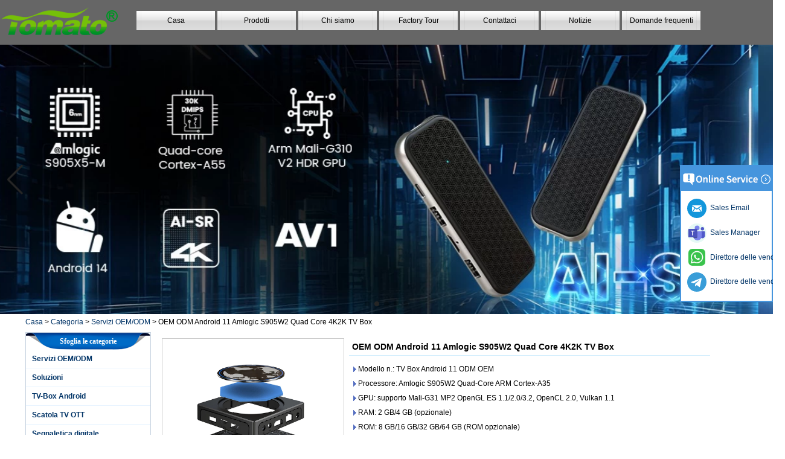

--- FILE ---
content_type: text/html; charset=utf-8
request_url: https://www.sztomato.com/it/products/OEM-ODM-Android-11-Amlogic-S905W2-Quad-Core-4K2K-TV-Box.html
body_size: 16055
content:
<!DOCTYPE html>
<html lang="it">

<head>
    <meta charset="utf-8">
    <!-- SEO BEGIN -->
    <title>TV Box Android 11 Amlogic S905W2 Quad Core 4K2K personalizzabile: personalizza la tua esperienza di intrattenimento</title>
    <meta name="keywords" content="OEM, ODM, Android 11, Amlogic S905W2, Quad Core, 4K2K, TV Box, home entertainment, streaming, risoluzione 4K2K, Android 11 TV Box, opzioni di personalizzazione, esperienza visiva." />
    <meta name="description" content="Migliora il tuo intrattenimento con il nostro TV Box OEM ODM Android 11 Amlogic S905W2 Quad Core 4K2K. Dotato di prestazioni potenti e supporto per la straordinaria risoluzione 4K2K, questo TV box offre immagini coinvolgenti e streaming senza interruzioni. Con opzioni personalizzabili per OEM e ODM, puoi personalizzare il tuo dispositivo in base alle tue esigenze e preferenze specifiche. Scopri il futuro dell'intrattenimento domestico con il nostro TV box all'avanguardia." />
    <link rel="canonical" href="https://www.sztomato.com/it/products/OEM-ODM-Android-11-Amlogic-S905W2-Quad-Core-4K2K-TV-Box.html">
    <link rel="alternate" hreflang="en" href="https://www.sztomato.com/products/OEM-ODM-Android-11-Amlogic-S905W2-Quad-Core-4K2K-TV-Box.html">
    <link rel="alternate" hreflang="ko" href="https://www.sztomato.com/kr/products/OEM-ODM-Android-11-Amlogic-S905W2-Quad-Core-4K2K-TV-Box.html">
    <link rel="alternate" hreflang="de" href="https://www.sztomato.com/de/products/OEM-ODM-Android-11-Amlogic-S905W2-Quad-Core-4K2K-TV-Box.html">
    <link rel="alternate" hreflang="fr" href="https://www.sztomato.com/fr/products/OEM-ODM-Android-11-Amlogic-S905W2-Quad-Core-4K2K-TV-Box.html">
    <link rel="alternate" hreflang="es" href="https://www.sztomato.com/es/products/OEM-ODM-Android-11-Amlogic-S905W2-Quad-Core-4K2K-TV-Box.html">
    <link rel="alternate" hreflang="pt" href="https://www.sztomato.com/pt/products/OEM-ODM-Android-11-Amlogic-S905W2-Quad-Core-4K2K-TV-Box.html">
    <link rel="alternate" hreflang="it" href="https://www.sztomato.com/it/products/OEM-ODM-Android-11-Amlogic-S905W2-Quad-Core-4K2K-TV-Box.html">
    <link rel="alternate" hreflang="ar" href="https://www.sztomato.com/ae/products/OEM-ODM-Android-11-Amlogic-S905W2-Quad-Core-4K2K-TV-Box.html">
    <link rel="alternate" hreflang="tr" href="https://www.sztomato.com/tr/products/OEM-ODM-Android-11-Amlogic-S905W2-Quad-Core-4K2K-TV-Box.html">
    <link rel="alternate" hreflang="th" href="https://www.sztomato.com/th/products/OEM-ODM-Android-11-Amlogic-S905W2-Quad-Core-4K2K-TV-Box.html">
    <link rel="alternate" hreflang="ru" href="https://www.sztomato.com/ru/products/OEM-ODM-Android-11-Amlogic-S905W2-Quad-Core-4K2K-TV-Box.html">
    <link rel="alternate" hreflang="zh-CN" href="https://www.sztomato.com/cn/products/OEM-ODM-Android-11-Amlogic-S905W2-Quad-Core-4K2K-TV-Box.html">
    <meta property="og:type" content="website" />
    <meta property="og:title" content="TV Box Android 11 Amlogic S905W2 Quad Core 4K2K personalizzabile: personalizza la tua esperienza di intrattenimento" />
    <meta property="og:site_name" content="OEM, ODM, Android 11, Amlogic S905W2, Quad Core, 4K2K, TV Box, home entertainment, streaming, risoluzione 4K2K, Android 11 TV Box, opzioni di personalizzazione, esperienza visiva." />
    <meta property="og:description" content="Migliora il tuo intrattenimento con il nostro TV Box OEM ODM Android 11 Amlogic S905W2 Quad Core 4K2K. Dotato di prestazioni potenti e supporto per la straordinaria risoluzione 4K2K, questo TV box offre immagini coinvolgenti e streaming senza interruzioni. Con opzioni personalizzabili per OEM e ODM, puoi personalizzare il tuo dispositivo in base alle tue esigenze e preferenze specifiche. Scopri il futuro dell'intrattenimento domestico con il nostro TV box all'avanguardia." />
    <meta property="og:url" content="https://www.sztomato.com/it/products/OEM-ODM-Android-11-Amlogic-S905W2-Quad-Core-4K2K-TV-Box.html" />
    <meta property="og:image" content="https://cdn.cloudbf.com/thumb/pad/500x500_xsize/upfile/65/product_o/OEM-ODM-Android-11-Amlogic-S905W2-Quad-Core-4K2K-TV-Box.jpg.webp" />
    <link rel="shortcut icon" href="/favicon.ico">
    <meta name="author" content="yjzw.net">
    <!-- SEO END -->
    <!--[if IE]>
    <meta http-equiv="X-UA-Compatible" content="IE=edge">
    <![endif]-->
    <meta name="viewport" content="width=device-width, initial-scale=1">
    <!-- <link rel="stylesheet" type="text/css" href="/themes/zzx/fanqie/static/css/font.css" /> -->
    <link rel="stylesheet" type="text/css" href="/themes/zzx/fanqie/static/font/iconfont.css" />
    <script src="/themes/zzx/fanqie/static/font/iconfont.js"></script>
    <link rel="stylesheet" type="text/css" href="/themes/zzx/fanqie/static/css/animate.min.css">
    <link rel="stylesheet" type="text/css" href="/themes/zzx/fanqie/static/css/yunteam.css" />
    <link rel="stylesheet" type="text/css" href="/themes/zzx/fanqie/static/css/style.css" />
    <!--  -->
    <link rel="stylesheet" href="/themes/zzx/a_public/css/swiper-bundle.min.css" />
    <script src="/themes/zzx/a_public/js/jquery.min.js"></script>
    <script src="/themes/zzx/a_public/layer/layer.js"></script>
    <script src="/themes/zzx/a_public/js/MSClass.js"></script>
    <script src="/themes/zzx/a_public/js/swiper-bundle.min.js"></script>
    <script src="/themes/zzx/a_public/js/yunteam.js" ty pe="text/javascript" charset="utf-8"></script>
    <style type="text/css">
      .swiper-container{
        --swiper-theme-color: #252525;
        --swiper-navigation-color: #252525;
        --swiper-navigation-size: 50px;
      }
    </style>
    <!--[if lt IE 9]>
    <script src="/themes/zzx/a_public/js/html5shiv.min.js"></script>
    <script src="/themes/zzx/a_public/js/respond.min.js"></script>
    <![endif]-->
    

<!--    <link rel="stylesheet" href="/themes/zzx/fanqie/static/css/it.css">-->
    <link rel="stylesheet" href="/themes/zzx/a_public/css/editable_page.css"><!-- Google tag (gtag.js) -->
<script async src="https://www.googletagmanager.com/gtag/js?id=G-TRK4T3H9N0"></script>
<script>
  window.dataLayer = window.dataLayer || [];
  function gtag(){dataLayer.push(arguments);}
  gtag('js', new Date());

  gtag('config', 'G-TRK4T3H9N0');
</script>



<!-- Google tag (gtag.js) -->
<script async src="https://www.googletagmanager.com/gtag/js?id=AW-16664291610"></script>
<script>
  window.dataLayer = window.dataLayer || [];
  function gtag(){dataLayer.push(arguments);}
  gtag('js', new Date());

  gtag('config', 'AW-16664291610');
</script>

<!-- Event snippet for 点击contact now conversion page -->
<script>
    window.addEventListener('load', function (event) {
        document.querySelectorAll('a[href="/contact-us.html"], a[href*="/inquiry/"]').forEach(function (e) {
            e.addEventListener('click', function () {
                gtag('event', 'conversion', {'send_to': 'AW-16664291610/FIPcCI_q8qAaEJrSk4o-'});
            });
        });
    });
</script>

<!-- Event snippet for 咨询报价 conversion page -->
<script>
    window.addEventListener('load', function (event) {
        document.addEventListener('click', function (e) {
            var button = e.target.closest('[type="button"]');
            if (button === null) return;
            var form = button.closest('form');
            if (form !== null) {
                var email = form.querySelector('[name="email"]').value.trim().toLowerCase();

                if (email !== "") {
                    gtag('set', 'user_data', { "email": email })
                    gtag('event', 'conversion', { 'send_to': 'AW-16664291610' });
                    gtag('event', 'click', { 'send_to': 'G-TRK4T3H9N0' });
                }
            }
        });
  });
</script>
<script>
    window.addEventListener('load', function (event) {
        var x = 0;
        var myVar = setInterval(function () {
            if (x == 0) {
                if (jQuery('div:contains(Message successfully)').is(':visible') == true) {
                    gtag('event', 'conversion', {'send_to': 'AW-16664291610/BcnlCLCpsM4ZEJrSk4o-'});
                    gtag('event', '咨询报价GA4', { 'send_to': 'G-TRK4T3H9N0' });
                    clearInterval(myVar);
                    x = 1;
                }
            }
        }, 1000);
    });
</script>
<script>
    window.addEventListener('load', function (event) {
        var x = 0;
        var myVar = setInterval(function () {
            if (x == 0) {
                if (jQuery('div:contains(Inquiry is successful)').is(':visible') == true) {
                    gtag('event', 'conversion', {'send_to': 'AW-16664291610/BcnlCLCpsM4ZEJrSk4o-'});
                    gtag('event', '咨询报价GA4', { 'send_to': 'G-TRK4T3H9N0' });
                    clearInterval(myVar);
                    x = 1;
                }
            }
        }, 1000);
    });
</script></head>

<body class="">
    
    <!---->
    <div class="header">
        <div class="head">
            <div class="logo"><a href="/it" rel="home" title="Shenzhen Tomato Technology Co., Ltd - Smart TV Box Android personalizzati specializzati per set-top box IPTV e soluzioni OTT"><img alt="logo" src="https://cdn.cloudbf.com/files/65/img/2022/04/18/logo_dhX4GD.png" title="Shenzhen Tomato Technology Co., Ltd - Smart TV Box Android personalizzati specializzati per set-top box IPTV e soluzioni OTT" alt="Shenzhen Tomato Technology Co., Ltd - Smart TV Box Android personalizzati specializzati per set-top box IPTV e soluzioni OTT"></a></div>
            <div class="nav">
                <ul>
                                            <li class=""><a href="/it/index.html">Casa</a></li>
                                                                    <li class="nactive">
                            <a href="/it/products.htm">Prodotti</a>
                                                        <div class="submenu ">
                                                                <div class="menu_children nactive" >
                                    <a href="/it/products/Android-TV-Box-OEM-ODM-Services.htm">Servizi OEM/ODM </a>
                                                                    </div>
                                                                <div class="menu_children nactive menu_children_select " >
                                    <a href="/it/products/Solutions.htm">Soluzioni </a>
                                                                        <div class="menu_children_item">
                                                                                <a href="/it/products/Android-TV-Set-Top-Box.htm">Sistema operativo TV Android</a>
                                                                                <a href="/it/products/4G-LTE-Set-Top-Box.htm">Set-top box 4G-LTE</a>
                                                                                <a href="/it/products/HDMI-IN-OUT.htm">HDMI INGRESSO USCITA</a>
                                                                                <a href="/it/products/Hybrid-Set-Top-Box.htm">Scatola set-top ibrida</a>
                                                                                <a href="/it/products/Android-TV-Dongle.htm">Chiavetta TV Android</a>
                                                                            </div>
                                                                    </div>
                                                                <div class="menu_children nactive menu_children_select " >
                                    <a href="/it/products/android-smart-tv-box.htm">TV-Box Android </a>
                                                                        <div class="menu_children_item">
                                                                                <a href="/it/products/Amlogic-S928X-8K-ULTRA-HD-Android-TV-Box.htm">Quad-Core S928X/S928X-J</a>
                                                                                <a href="/it/products/quad-core-amlogic-a311d2.htm">Quad-Core A311D2</a>
                                                                                <a href="/it/products/Quad-Core-Amlogic-A311D.htm">Quad-Core A311D</a>
                                                                                <a href="/it/products/Amlogic-S922X-Quad-Core.htm">Quad-Core S922X</a>
                                                                                <a href="/it/products/Octa-Core-S912.htm">Octa Core S912</a>
                                                                                <a href="/it/products/Amlogic-S905Y5-Quad-Core.htm">Quad Core S905Y5</a>
                                                                                <a href="/it/products/Amlogic-S905X5M-Quad-Core.htm">Quad Core S905X5M</a>
                                                                                <a href="/it/products/Amlogic-S905X5-Quad-Core.htm">Quad Core S905X5</a>
                                                                                <a href="/it/products/Amlogic-S905X4-Quad-Core-Android-11-TV-Box.htm">Quad-Core S905X4</a>
                                                                                <a href="/it/products/Quad-Core-Amlogic-S905X3.htm">Quad-Core S905X3</a>
                                                                                <a href="/it/products/Octa-Core-RK3588.htm">Octa Core RK3588</a>
                                                                                <a href="/it/products/Rockchip-Quad-Core-RK3566.htm">Quad-Core RK3566</a>
                                                                                <a href="/it/products/Rockchip-Quad-Core-RK3528A.htm">Quad-Core RK3528</a>
                                                                                <a href="/it/products/Allwinner-H728-Qcta-Core.htm">Qcta Core H728</a>
                                                                                <a href="/it/products/Allwinner-H618-Quad-Core.htm">Quad Core H618</a>
                                                                                <a href="/it/products/Quad-Core-H616.htm">Quad-Core H616</a>
                                                                                <a href="/it/products/Allwinner-Quad-Core-H313.htm">Quad-Core H313</a>
                                                                                <a href="/it/products/Quad-Core-H603.htm">Quad-Core H603</a>
                                                                            </div>
                                                                    </div>
                                                                <div class="menu_children nactive" >
                                    <a href="/it/products/OTT-TV-Box.htm">Scatola TV OTT </a>
                                                                    </div>
                                                                <div class="menu_children nactive menu_children_select " >
                                    <a href="/it/products/Digital-Signage.htm">Segnaletica digitale </a>
                                                                        <div class="menu_children_item">
                                                                                <a href="/it/products/Digital-Signage-Displays.htm">Display per segnaletica digitale</a>
                                                                                <a href="/it/products/Digital-Signage-Solutions.htm">Soluzioni di segnaletica digitale</a>
                                                                            </div>
                                                                    </div>
                                                                <div class="menu_children nactive" >
                                    <a href="/it/products/Development-Board.htm">Consiglio di sviluppo </a>
                                                                    </div>
                                                                <div class="menu_children nactive" >
                                    <a href="/it/products/Linux-TV-Box.htm">TV-Box Linux </a>
                                                                    </div>
                                                                <div class="menu_children nactive" >
                                    <a href="/it/products/mini-pc.htm">Mini PC </a>
                                                                    </div>
                                                                <div class="menu_children nactive" >
                                    <a href="/it/products/Android-Mini-Projector.htm">Mini proiettore </a>
                                                                    </div>
                                                                <div class="menu_children nactive" >
                                    <a href="/it/products/other.htm">Altro </a>
                                                                    </div>
                                                            </div>
                                                    </li>
                                                                    <li class=""><a href="/it/about-us.html">Chi siamo</a></li>
                                                                    <li class=""><a href="/it/factory.html">Factory Tour</a></li>
                                                                    <li class=""><a href="/it/contact-us.html">Contattaci</a></li>
                                                                    <li class=""><a href="/it/news.htm">Notizie</a></li>
                                                                    <li class=""><a href="/it/FAQs.html">Domande frequenti</a></li>
                                                            </ul>
            </div>
        </div>
    </div>

    <div id="banner_scroll">
    <div class="swiper-container banner-container">
        <div class="swiper-wrapper">
                        <div class="swiper-slide">
                <a href="https://www.sztomato.com/products/Customize-Amlogic-S905X5M-Quad-Core-Android-14-TV-Box.html"><img src="https://cdn.cloudbf.com/thumb/format/mini_xsize/files/65/img/2025/05/13/Amlogic-S905X5M-Quad-Core-AI-SR-Android-14-TV-Stick-USB-Type-C-4K2K-Android-TV-Stick_2v48z0.jpg.webp"/></a>
            </div>
                        <div class="swiper-slide">
                <a href="https://www.sztomato.com/products/Amlogic-S928X-8K-Android-TV-Box.html"><img src="https://cdn.cloudbf.com/thumb/format/mini_xsize/files/65/img/2023/05/25/Amlogic-A311D2-S922X-S928X_fOn5eQ.jpg.webp"/></a>
            </div>
                        <div class="swiper-slide">
                <a href="https://www.sztomato.com/products/Amlogic-S922X-Quad-Core-Android-90-TV-Box.html"><img src="https://cdn.cloudbf.com/thumb/format/mini_xsize/upfile/65/ad/2020051817492684901.jpg.webp"/></a>
            </div>
                        <div class="swiper-slide">
                <a href="https://www.sztomato.com/products/2-in-1-Octa-Core-Streaming-Media-Player-Game-Android-TV-Box-with-Android-60-Marshmallow-2G-DDR3-16G.html"><img src="https://cdn.cloudbf.com/thumb/format/mini_xsize/upfile/65/ad/2016101321411458191.jpg.webp"/></a>
            </div>
                        <div class="swiper-slide">
                <a href="javascript:void(0);"><img src="https://cdn.cloudbf.com/thumb/format/mini_xsize/upfile/65/ad/2018092816092559981.jpg.webp"/></a>
            </div>
                    </div>
        <!-- Add Pagination -->
        <div class="swiper-pagination"></div>
        <!-- Add Arrows -->
        <div class="bun ani" swiper-animate-effect="zoomIn" swiper-animate-duration="0.2s" swiper-animate-delay="0.3s">
            <div class="swiper-button-next"></div>
            <div class="swiper-button-prev"></div>
        </div>
    </div>
</div>
<script>
var swiper = new Swiper('.banner-container', {
    loop: true,
    autoplay: {
        delay: 6000,
        stopOnLastSlide: false,
        disableOnInteraction: true,
    },
    pagination: {
        el: '.swiper-pagination',
        clickable: true,
    },
    // followFinger: false,
    // effect: 'fade',
    speed: 1000,
    navigation: {
        nextEl: '.swiper-button-next',
        prevEl: '.swiper-button-prev',
    }
});
</script>
    <!---->

    <!---->
    
<link rel="stylesheet" type="text/css" href="/themes/zzx/a_public/css/lightbox.css" />
<link rel="stylesheet" type="text/css" href="/themes/zzx/fanqie/static/css/products.css" />
<script src="/themes/zzx/a_public/js/Magnifier.js" type="text/javascript" charset="utf-8"></script>
<script src="/themes/zzx/a_public/js/lightbox.js" type="text/javascript" charset="utf-8"></script>
<script type="text/javascript" src="/themes/zzx/a_public/js/Gallery.js"></script>
<div id="container">
    <div id="position">
                <a href="/it">Casa</a>
                &gt;
                <a href="/it/products.htm">Categoria</a>
                &gt;
                <a href="/it/products/Android-TV-Box-OEM-ODM-Services.htm">Servizi OEM/ODM</a>
                &gt; <span>OEM ODM Android 11 Amlogic S905W2 Quad Core 4K2K TV Box</span>
    </div>
    <div id="main">
        <div class="sider">
            <dl class="box category">
                <dt>Sfoglia le categorie</dt>
                                <dd class="">
                    <a href="/it/products/Android-TV-Box-OEM-ODM-Services.htm" title="Cina Servizi OEM/ODM produttore" class="parent top" >Servizi OEM/ODM</a>
                                    </dd>
                                <dd class="">
                    <a href="/it/products/Solutions.htm" title="Cina Soluzioni produttore" class="parent top" >Soluzioni</a>
                                        <span></span>
                    <ul>
                                                <li class="sub top " ><a href="/it/products/Android-TV-Set-Top-Box.htm" title="Cina Sistema operativo TV Android produttore">Sistema operativo TV Android</a></li>
                                                <li class="sub top " ><a href="/it/products/4G-LTE-Set-Top-Box.htm" title="Cina Set-top box 4G-LTE produttore">Set-top box 4G-LTE</a></li>
                                                <li class="sub top " ><a href="/it/products/HDMI-IN-OUT.htm" title="Cina HDMI INGRESSO USCITA produttore">HDMI INGRESSO USCITA</a></li>
                                                <li class="sub top " ><a href="/it/products/Hybrid-Set-Top-Box.htm" title="Cina Scatola set-top ibrida produttore">Scatola set-top ibrida</a></li>
                                                <li class="sub top " ><a href="/it/products/Android-TV-Dongle.htm" title="Cina Chiavetta TV Android produttore">Chiavetta TV Android</a></li>
                                            </ul>
                                    </dd>
                                <dd class="">
                    <a href="/it/products/android-smart-tv-box.htm" title="Cina TV-Box Android produttore" class="parent top" >TV-Box Android</a>
                                        <span></span>
                    <ul>
                                                <li class="sub top " ><a href="/it/products/Amlogic-S928X-8K-ULTRA-HD-Android-TV-Box.htm" title="Cina Quad-Core S928X/S928X-J produttore">Quad-Core S928X/S928X-J</a></li>
                                                <li class="sub top " ><a href="/it/products/quad-core-amlogic-a311d2.htm" title="Cina Quad-Core A311D2 produttore">Quad-Core A311D2</a></li>
                                                <li class="sub top " ><a href="/it/products/Quad-Core-Amlogic-A311D.htm" title="Cina Quad-Core A311D produttore">Quad-Core A311D</a></li>
                                                <li class="sub top " ><a href="/it/products/Amlogic-S922X-Quad-Core.htm" title="Cina Quad-Core S922X produttore">Quad-Core S922X</a></li>
                                                <li class="sub top " ><a href="/it/products/Octa-Core-S912.htm" title="Cina Octa Core S912 produttore">Octa Core S912</a></li>
                                                <li class="sub top " ><a href="/it/products/Amlogic-S905Y5-Quad-Core.htm" title="Cina Quad Core S905Y5 produttore">Quad Core S905Y5</a></li>
                                                <li class="sub top " ><a href="/it/products/Amlogic-S905X5M-Quad-Core.htm" title="Cina Quad Core S905X5M produttore">Quad Core S905X5M</a></li>
                                                <li class="sub top " ><a href="/it/products/Amlogic-S905X5-Quad-Core.htm" title="Cina Quad Core S905X5 produttore">Quad Core S905X5</a></li>
                                                <li class="sub top " ><a href="/it/products/Amlogic-S905X4-Quad-Core-Android-11-TV-Box.htm" title="Cina Quad-Core S905X4 produttore">Quad-Core S905X4</a></li>
                                                <li class="sub top " ><a href="/it/products/Quad-Core-Amlogic-S905X3.htm" title="Cina Quad-Core S905X3 produttore">Quad-Core S905X3</a></li>
                                                <li class="sub top " ><a href="/it/products/Octa-Core-RK3588.htm" title="Cina Octa Core RK3588 produttore">Octa Core RK3588</a></li>
                                                <li class="sub top " ><a href="/it/products/Rockchip-Quad-Core-RK3566.htm" title="Cina Quad-Core RK3566 produttore">Quad-Core RK3566</a></li>
                                                <li class="sub top " ><a href="/it/products/Rockchip-Quad-Core-RK3528A.htm" title="Cina Quad-Core RK3528 produttore">Quad-Core RK3528</a></li>
                                                <li class="sub top " ><a href="/it/products/Allwinner-H728-Qcta-Core.htm" title="Cina Qcta Core H728 produttore">Qcta Core H728</a></li>
                                                <li class="sub top " ><a href="/it/products/Allwinner-H618-Quad-Core.htm" title="Cina Quad Core H618 produttore">Quad Core H618</a></li>
                                                <li class="sub top " ><a href="/it/products/Quad-Core-H616.htm" title="Cina Quad-Core H616 produttore">Quad-Core H616</a></li>
                                                <li class="sub top " ><a href="/it/products/Allwinner-Quad-Core-H313.htm" title="Cina Quad-Core H313 produttore">Quad-Core H313</a></li>
                                                <li class="sub top " ><a href="/it/products/Quad-Core-H603.htm" title="Cina Quad-Core H603 produttore">Quad-Core H603</a></li>
                                            </ul>
                                    </dd>
                                <dd class="">
                    <a href="/it/products/OTT-TV-Box.htm" title="Cina Scatola TV OTT produttore" class="parent top" >Scatola TV OTT</a>
                                    </dd>
                                <dd class="">
                    <a href="/it/products/Digital-Signage.htm" title="Cina Segnaletica digitale produttore" class="parent top" >Segnaletica digitale</a>
                                        <span></span>
                    <ul>
                                                <li class="sub top " ><a href="/it/products/Digital-Signage-Displays.htm" title="Cina Display per segnaletica digitale produttore">Display per segnaletica digitale</a></li>
                                                <li class="sub top " ><a href="/it/products/Digital-Signage-Solutions.htm" title="Cina Soluzioni di segnaletica digitale produttore">Soluzioni di segnaletica digitale</a></li>
                                            </ul>
                                    </dd>
                                <dd class="">
                    <a href="/it/products/Development-Board.htm" title="Cina Consiglio di sviluppo produttore" class="parent top" >Consiglio di sviluppo</a>
                                    </dd>
                                <dd class="">
                    <a href="/it/products/Linux-TV-Box.htm" title="Cina TV-Box Linux produttore" class="parent top" >TV-Box Linux</a>
                                    </dd>
                                <dd class="">
                    <a href="/it/products/mini-pc.htm" title="Cina Mini PC produttore" class="parent top" >Mini PC</a>
                                    </dd>
                                <dd class="">
                    <a href="/it/products/Android-Mini-Projector.htm" title="Cina Mini proiettore produttore" class="parent top" >Mini proiettore</a>
                                    </dd>
                                <dd class="">
                    <a href="/it/products/other.htm" title="Cina Altro produttore" class="parent top" >Altro</a>
                                    </dd>
                            </dl>
            <!--include left-->
            <script type="text/javascript">
    $('.category dd span').click(function(){
        if($(this).parent().hasClass('select')){
            $(this).parent().removeClass('select')
        }else{
            $(this).parent().toggleClass('open').siblings().removeClass('open');
        }
    })
</script>
<div class="h5"></div>


<div class="website" ><dl class="box contactus">
    <dt>Contattaci</dt>
    <dd>
                    Telefono: 86-0755-82660069<br/>E-mail:<a title=" Click here to send me a message " href="mailto:sales@sztomato.com">sales@sztomato.com</a><br/><br/>                <div class="online">
                        <a href="//teams.microsoft.com/l/chat/0/0?users=tomato_06" target="_blank" class="SKYPE" title="JoJo"></a>
                        <a href="mailto:JoJo@sztomato.com" target="_blank" class="Email" title="JoJo"></a>
                        <div class="clear"></div>
        </div>
        <a href="/it/contact-us.html" class="btn">Contatta ora</a>
    </dd>
</dl>
</div>
<div class="h5"></div>


<div class="website" ><dl class="box product">
    <dt>Prodotto caldo</dt>
    <dd id="marqueea219">
                <div class="item">
            <a href="/it/products/smart-tv-box-ott-android-44-kikat-tv-box-mxq.html" class="pic" title="Cina Smart TV Box Ott Android 4.4 Kikat TV Box MXQ produttore">
                <img src="https://cdn.cloudbf.com/thumb/format/mini_xsize/upfile/65/product_o/Smart-TV-Box-OTT-Android-4.4-Kikat-TV-Box-MXQ_1.jpg.webp" alt="Cina Smart TV Box Ott Android 4.4 Kikat TV Box MXQ produttore" />
            </a>
            <h2>
                <a href="/it/products/smart-tv-box-ott-android-44-kikat-tv-box-mxq.html" title="Cina Smart TV Box Ott Android 4.4 Kikat TV Box MXQ produttore">Smart TV Box Ott Android 4.4 Kikat TV Box MXQ</a>
            </h2>
            <div class="clear"></div>
        </div>
                <div class="item">
            <a href="/it/products/2-in-1-Octa-Core-Streaming-Media-Player-Game-Android-TV-Box-with-Android-60-Marshmallow-2G-DDR3-16G.html" class="pic" title="Cina 2 in 1 Octa Core Streaming Media Player & Game Box Android TV Android con Android 6.0 Marshmallow 2G DDR3 16G EMMC Supporto WiFi a doppia banda Wifi Kodi YouTube Netflix Facebook e molti altri-Onenuts Nut 1 Blue Blue produttore">
                <img src="https://cdn.cloudbf.com/thumb/format/mini_xsize/upfile/65/product_o/2-in-1-Octa-Core-Streaming-Media-Player-Game-Android-TV-Box-with-Android-6.0-Marshmallow-2G-DDR3-16G-eMMC-Dual-Band-AC-WIFI-support-KODI-YouTube-Netflix-Facebook-and-many-more-Onenuts-Nut-1-Blue.jpg.webp" alt="Cina 2 in 1 Octa Core Streaming Media Player & Game Box Android TV Android con Android 6.0 Marshmallow 2G DDR3 16G EMMC Supporto WiFi a doppia banda Wifi Kodi YouTube Netflix Facebook e molti altri-Onenuts Nut 1 Blue Blue produttore" />
            </a>
            <h2>
                <a href="/it/products/2-in-1-Octa-Core-Streaming-Media-Player-Game-Android-TV-Box-with-Android-60-Marshmallow-2G-DDR3-16G.html" title="Cina 2 in 1 Octa Core Streaming Media Player & Game Box Android TV Android con Android 6.0 Marshmallow 2G DDR3 16G EMMC Supporto WiFi a doppia banda Wifi Kodi YouTube Netflix Facebook e molti altri-Onenuts Nut 1 Blue Blue produttore">2 in 1 Octa Core Streaming Media Player & Game Box Android TV Android con Android 6.0 Marshmallow 2G DDR3 16G EMMC Supporto WiFi a doppia banda Wifi Kodi YouTube Netflix Facebook e molti altri-Onenuts Nut 1 Blue Blue</a>
            </h2>
            <div class="clear"></div>
        </div>
                <div class="item">
            <a href="/it/products/Best-Xmas-Gift-Octa-Core-TV-Box-2G-16G-AC-WIFI-Amlogic-S912-TV-Box-Android-60-OS-With-KODI-Preload.html" class="pic" title="Cina Android TV Box Gigabit Ethernet Android Smart TV Box produttore">
                <img src="https://cdn.cloudbf.com/thumb/format/mini_xsize/upfile/65/product_o/Best-Xmas-Gift-Octa-Core-TV-Box-2G-16G-AC-WIFI-Amlogic-S912-TV-Box-Android-6.0-OS-With-KODI-Preload-2-in-1-Streaming-Media-Player-Game-box-VPH9-4K2K-3D-Supported-Onenuts-Nut1_9.jpg.webp" alt="Cina Android TV Box Gigabit Ethernet Android Smart TV Box produttore" />
            </a>
            <h2>
                <a href="/it/products/Best-Xmas-Gift-Octa-Core-TV-Box-2G-16G-AC-WIFI-Amlogic-S912-TV-Box-Android-60-OS-With-KODI-Preload.html" title="Cina Android TV Box Gigabit Ethernet Android Smart TV Box produttore">Android TV Box Gigabit Ethernet Android Smart TV Box</a>
            </h2>
            <div class="clear"></div>
        </div>
                <div class="item">
            <a href="/it/products/Amlogic-S905X-Quad-Core-Development-Board-Open-Source-DIY-TV-Box.html" class="pic" title="Cina Amlogic S905X Quad Core Development Board Open Source TV fai da te produttore">
                <img src="https://cdn.cloudbf.com/thumb/format/mini_xsize/upfile/65/product_o/Amlogic-S905X-Quad-Core-Development-Board-Open-Source-DIY-TV-Box.jpg.webp" alt="Cina Amlogic S905X Quad Core Development Board Open Source TV fai da te produttore" />
            </a>
            <h2>
                <a href="/it/products/Amlogic-S905X-Quad-Core-Development-Board-Open-Source-DIY-TV-Box.html" title="Cina Amlogic S905X Quad Core Development Board Open Source TV fai da te produttore">Amlogic S905X Quad Core Development Board Open Source TV fai da te</a>
            </h2>
            <div class="clear"></div>
        </div>
                <div class="item">
            <a href="/it/products/Amlogic-S905-Android-TV-Box-4K2K-Ultra-HD-Mali-450-Up-To-750-Mhz-Android-51-Lollipop-Quad-Core-Full.html" class="pic" title="Cina Amlogic S905 Android TV Box 4K2K Ultra Full HD Mali-450 fino a 750 MHz Android 5.1 Lollipop Quad Core Media Player G9C produttore">
                <img src="https://cdn.cloudbf.com/thumb/format/mini_xsize/upfile/65/product_o/Amlogic-S905-Android-TV-Box-4K2K-Ultra-HD-Mali-450-Up-To-750-Mhz-Android-5.1-Lollipop-Quad-Core-Full-Media-Player-G9C.jpg.webp" alt="Cina Amlogic S905 Android TV Box 4K2K Ultra Full HD Mali-450 fino a 750 MHz Android 5.1 Lollipop Quad Core Media Player G9C produttore" />
            </a>
            <h2>
                <a href="/it/products/Amlogic-S905-Android-TV-Box-4K2K-Ultra-HD-Mali-450-Up-To-750-Mhz-Android-51-Lollipop-Quad-Core-Full.html" title="Cina Amlogic S905 Android TV Box 4K2K Ultra Full HD Mali-450 fino a 750 MHz Android 5.1 Lollipop Quad Core Media Player G9C produttore">Amlogic S905 Android TV Box 4K2K Ultra Full HD Mali-450 fino a 750 MHz Android 5.1 Lollipop Quad Core Media Player G9C</a>
            </h2>
            <div class="clear"></div>
        </div>
                <div class="item">
            <a href="/it/products/Amlogic-S905-TV-Box-ARM-Cortex-A53-CPU-up-to-20-GHz-Android-51-Lollipop-1G-8G-4K2K-Android-Tv-Box.html" class="pic" title="Cina AMLOGIC S905 TV BOX ARM Cortex-A53 CPU fino a 2,0 GHz Android 5.1 Lollipop 1G/8G 4K2K Android TV Box Player S9 produttore">
                <img src="https://cdn.cloudbf.com/thumb/format/mini_xsize/upfile/65/product_o/Amlogic-S905-TV-Box-ARM-Cortex-A53-CPU-up-to-2.0-GHz-Android-5.1-Lollipop-1G-8G-4K2K-Android-Tv-Box-Media-Player-S9.jpg.webp" alt="Cina AMLOGIC S905 TV BOX ARM Cortex-A53 CPU fino a 2,0 GHz Android 5.1 Lollipop 1G/8G 4K2K Android TV Box Player S9 produttore" />
            </a>
            <h2>
                <a href="/it/products/Amlogic-S905-TV-Box-ARM-Cortex-A53-CPU-up-to-20-GHz-Android-51-Lollipop-1G-8G-4K2K-Android-Tv-Box.html" title="Cina AMLOGIC S905 TV BOX ARM Cortex-A53 CPU fino a 2,0 GHz Android 5.1 Lollipop 1G/8G 4K2K Android TV Box Player S9 produttore">AMLOGIC S905 TV BOX ARM Cortex-A53 CPU fino a 2,0 GHz Android 5.1 Lollipop 1G/8G 4K2K Android TV Box Player S9</a>
            </h2>
            <div class="clear"></div>
        </div>
                <div class="item">
            <a href="/it/products/Newest-Amlogic-S905X-TV-Box-Android-60-OS-Amlogic-S905X-TV-Box-Quad-Core-OTT-TV-Box-VP9-H265-Smart.html" class="pic" title="Cina Amlogic più recente S905X TV Box Android 6.0 OS AMLOGIC S905X TV Box Quad Core Ott TV Box VP9 H.265 Smart TV Box x96 produttore">
                <img src="https://cdn.cloudbf.com/thumb/format/mini_xsize/upfile/65/product_o/Newest-Amlogic-S905X-TV-Box-Android-6.0-OS-Amlogic-S905X-TV-Box-Quad-Core-OTT-TV-Box-VP9-H.265-Smart-TV-Box-X96.jpg.webp" alt="Cina Amlogic più recente S905X TV Box Android 6.0 OS AMLOGIC S905X TV Box Quad Core Ott TV Box VP9 H.265 Smart TV Box x96 produttore" />
            </a>
            <h2>
                <a href="/it/products/Newest-Amlogic-S905X-TV-Box-Android-60-OS-Amlogic-S905X-TV-Box-Quad-Core-OTT-TV-Box-VP9-H265-Smart.html" title="Cina Amlogic più recente S905X TV Box Android 6.0 OS AMLOGIC S905X TV Box Quad Core Ott TV Box VP9 H.265 Smart TV Box x96 produttore">Amlogic più recente S905X TV Box Android 6.0 OS AMLOGIC S905X TV Box Quad Core Ott TV Box VP9 H.265 Smart TV Box x96</a>
            </h2>
            <div class="clear"></div>
        </div>
                <div class="item">
            <a href="/it/products/Android-TV-BOX-with-3G-4G-SIM-Card-slot-Full-HD-media-player-supplier.html" class="pic" title="Cina Box TV Android con slot per scheda SIM 3G/4G, fornitore di leggi multimediali Full produttore">
                <img src="https://cdn.cloudbf.com/thumb/format/mini_xsize/files/65/img/2024/04/07/202404071613290178618.jpg.webp" alt="Cina Box TV Android con slot per scheda SIM 3G/4G, fornitore di leggi multimediali Full produttore" />
            </a>
            <h2>
                <a href="/it/products/Android-TV-BOX-with-3G-4G-SIM-Card-slot-Full-HD-media-player-supplier.html" title="Cina Box TV Android con slot per scheda SIM 3G/4G, fornitore di leggi multimediali Full produttore">Box TV Android con slot per scheda SIM 3G/4G, fornitore di leggi multimediali Full</a>
            </h2>
            <div class="clear"></div>
        </div>
                <div class="item">
            <a href="/it/products/Android-60-Marshmallow-Amlogic-S905X-TV-Box-Quad-Core-TV-Box-OTT-Smart-TV-Box-X96.html" class="pic" title="Cina Android 6.0 Marshmallow Amlogic S905X TV Box Quad Core TV Box Ott Smart TV Box x96 produttore">
                <img src="https://cdn.cloudbf.com/thumb/format/mini_xsize/upfile/65/product_o/Android-6.0-Marshmallow-Amlogic-S905X-TV-Box-Quad-Core-TV-Box-OTT-Smart-TV-Box-X96.jpg.webp" alt="Cina Android 6.0 Marshmallow Amlogic S905X TV Box Quad Core TV Box Ott Smart TV Box x96 produttore" />
            </a>
            <h2>
                <a href="/it/products/Android-60-Marshmallow-Amlogic-S905X-TV-Box-Quad-Core-TV-Box-OTT-Smart-TV-Box-X96.html" title="Cina Android 6.0 Marshmallow Amlogic S905X TV Box Quad Core TV Box Ott Smart TV Box x96 produttore">Android 6.0 Marshmallow Amlogic S905X TV Box Quad Core TV Box Ott Smart TV Box x96</a>
            </h2>
            <div class="clear"></div>
        </div>
                <div class="item">
            <a href="/it/products/Android-10-Allwinner-Quad-Core-H313-Multi-Core-G31-GPU-X96Q-TV-Box.html" class="pic" title="Cina Android 10 Allwinner Quad Core H313 Multi-core G31 GPU X96Q TV Box produttore">
                <img src="https://cdn.cloudbf.com/thumb/format/mini_xsize/upfile/65/product_o/Android-10-Allwinner-Quad-Core-H313-Multi-Core-G31-GPU-X96Q-TV-Box.jpg.webp" alt="Cina Android 10 Allwinner Quad Core H313 Multi-core G31 GPU X96Q TV Box produttore" />
            </a>
            <h2>
                <a href="/it/products/Android-10-Allwinner-Quad-Core-H313-Multi-Core-G31-GPU-X96Q-TV-Box.html" title="Cina Android 10 Allwinner Quad Core H313 Multi-core G31 GPU X96Q TV Box produttore">Android 10 Allwinner Quad Core H313 Multi-core G31 GPU X96Q TV Box</a>
            </h2>
            <div class="clear"></div>
        </div>
            </dd>
</dl>
<script type="text/javascript">
new Marquee("marqueea219", "top", 1, 208, 552, 50, 5000)
</script>
<div class="h5"></div>
</div>


<dl class="box subscribe">
    <dt>sottoscrivi</dt>
    <dd>
        <div class="annotation">Ricevi aggiornamenti via e-mail sui nuovi prodotti</div>
        <form>
            <input type="text" class="textbox" name="Email" id="Email" value="Indirizzo e-mail" def="Indirizzo e-mail" onfocus="onFocus(this)" onblur="onBlur(this)" />
            <input type="button" class="btn" value="sottoscrivi" onclick="Subscribe()">
        </form>
    </dd>
</dl>
<div class="h5"></div>


<div class="website" style="display:none;"></div>
<div class="h5"></div>


<script>
    
        window.Subscribe = function () {
            var email = $("#Email").val();
            var t  = /^(\w-*\.*)+@(\w-?)+(\.\w{2,})+$/;;
            if(!(t.test(email))){
                layer.msg('Inserisci il tuo indirizzo email!', {icon: 5,  anim: 6});
                return false;
            }
            if (email == 'E-mail Address' || email == ''){
                layer.msg('Inserisci il tuo indirizzo email!', {icon: 5,  anim: 6});
                return false;
            }else{
                layer.load();

                $.ajax({
                    url:"/it/emailsave.html",
                    dataType:"json",
                    async:true,
                    data:{email:email},
                    type:"POST",
                    success:function(res){
                        layer.closeAll('loading');
                        if (res.code !== 200){
                            layer.msg(res.msg, {icon: 5,  anim: 6});
                        }else{
                            layer.msg(res.msg, {icon:6,time:1000}, function(){
                                location.reload(); 
                            });
                        }
                    },fail:function(err){
                        layer.closeAll('loading');
                    }
                });
            }
        }


</script>
            <!--include left end-->
        </div>
        <div class="sBody">
            <div class="products_details">
                <div class="cover">
                    <div class="pic_box" id="picture_show"><a href="https://cdn.cloudbf.com/thumb/format/mini_xsize/upfile/65/product_o/OEM-ODM-Android-11-Amlogic-S905W2-Quad-Core-4K2K-TV-Box.jpg.webp" hidefocus="true" class="active"  rel="pictures" title="OEM ODM Android 11 Amlogic S905W2 Quad Core 4K2K TV Box"><img data-src="https://cdn.cloudbf.com/thumb/format/mini_xsize/upfile/65/product_o/OEM-ODM-Android-11-Amlogic-S905W2-Quad-Core-4K2K-TV-Box.jpg.webp" src="https://cdn.cloudbf.com/thumb/format/mini_xsize/upfile/65/product_o/OEM-ODM-Android-11-Amlogic-S905W2-Quad-Core-4K2K-TV-Box.jpg.webp" alt="OEM ODM Android 11 Amlogic S905W2 Quad Core 4K2K TV Box" width="300px" height="300px"></a><a href="https://cdn.cloudbf.com/thumb/format/mini_xsize/upfile/65/product_o/OEM-ODM-Android-11-Amlogic-S905W2-Quad-Core-4K2K-TV-Box_2.jpg.webp" hidefocus="true"  class="hide"  rel="pictures" title="OEM ODM Android 11 Amlogic S905W2 Quad Core 4K2K TV Box"><img data-src="https://cdn.cloudbf.com/thumb/format/mini_xsize/upfile/65/product_o/OEM-ODM-Android-11-Amlogic-S905W2-Quad-Core-4K2K-TV-Box_2.jpg.webp" src="https://cdn.cloudbf.com/thumb/format/mini_xsize/upfile/65/product_o/OEM-ODM-Android-11-Amlogic-S905W2-Quad-Core-4K2K-TV-Box_2.jpg.webp" alt="OEM ODM Android 11 Amlogic S905W2 Quad Core 4K2K TV Box" width="300px" height="300px"></a><a href="https://cdn.cloudbf.com/thumb/format/mini_xsize/upfile/65/product_o/OEM-ODM-Android-11-Amlogic-S905W2-Quad-Core-4K2K-TV-Box_3.jpg.webp" hidefocus="true"  class="hide"  rel="pictures" title="OEM ODM Android 11 Amlogic S905W2 Quad Core 4K2K TV Box"><img data-src="https://cdn.cloudbf.com/thumb/format/mini_xsize/upfile/65/product_o/OEM-ODM-Android-11-Amlogic-S905W2-Quad-Core-4K2K-TV-Box_3.jpg.webp" src="https://cdn.cloudbf.com/thumb/format/mini_xsize/upfile/65/product_o/OEM-ODM-Android-11-Amlogic-S905W2-Quad-Core-4K2K-TV-Box_3.jpg.webp" alt="OEM ODM Android 11 Amlogic S905W2 Quad Core 4K2K TV Box" width="300px" height="300px"></a><a href="https://cdn.cloudbf.com/thumb/format/mini_xsize/upfile/65/product_o/OEM-ODM-Android-11-Amlogic-S905W2-Quad-Core-4K2K-TV-Box_4.jpg.webp" hidefocus="true"  class="hide"  rel="pictures" title="OEM ODM Android 11 Amlogic S905W2 Quad Core 4K2K TV Box"><img data-src="https://cdn.cloudbf.com/thumb/format/mini_xsize/upfile/65/product_o/OEM-ODM-Android-11-Amlogic-S905W2-Quad-Core-4K2K-TV-Box_4.jpg.webp" src="https://cdn.cloudbf.com/thumb/format/mini_xsize/upfile/65/product_o/OEM-ODM-Android-11-Amlogic-S905W2-Quad-Core-4K2K-TV-Box_4.jpg.webp" alt="OEM ODM Android 11 Amlogic S905W2 Quad Core 4K2K TV Box" width="300px" height="300px"></a><a href="https://cdn.cloudbf.com/thumb/format/mini_xsize/upfile/65/product_o/OEM-ODM-Android-11-Amlogic-S905W2-Quad-Core-4K2K-TV-Box_5.jpg.webp" hidefocus="true"  class="hide"  rel="pictures" title="OEM ODM Android 11 Amlogic S905W2 Quad Core 4K2K TV Box"><img data-src="https://cdn.cloudbf.com/thumb/format/mini_xsize/upfile/65/product_o/OEM-ODM-Android-11-Amlogic-S905W2-Quad-Core-4K2K-TV-Box_5.jpg.webp" src="https://cdn.cloudbf.com/thumb/format/mini_xsize/upfile/65/product_o/OEM-ODM-Android-11-Amlogic-S905W2-Quad-Core-4K2K-TV-Box_5.jpg.webp" alt="OEM ODM Android 11 Amlogic S905W2 Quad Core 4K2K TV Box" width="300px" height="300px"></a><a href="https://cdn.cloudbf.com/thumb/format/mini_xsize/upfile/65/product_o/OEM-ODM-Android-11-Amlogic-S905W2-Quad-Core-4K2K-TV-Box_6.jpg.webp" hidefocus="true"  class="hide"  rel="pictures" title="OEM ODM Android 11 Amlogic S905W2 Quad Core 4K2K TV Box"><img data-src="https://cdn.cloudbf.com/thumb/format/mini_xsize/upfile/65/product_o/OEM-ODM-Android-11-Amlogic-S905W2-Quad-Core-4K2K-TV-Box_6.jpg.webp" src="https://cdn.cloudbf.com/thumb/format/mini_xsize/upfile/65/product_o/OEM-ODM-Android-11-Amlogic-S905W2-Quad-Core-4K2K-TV-Box_6.jpg.webp" alt="OEM ODM Android 11 Amlogic S905W2 Quad Core 4K2K TV Box" width="300px" height="300px"></a><a href="https://cdn.cloudbf.com/thumb/format/mini_xsize/upfile/65/product_o/OEM-ODM-Android-11-Amlogic-S905W2-Quad-Core-4K2K-TV-Box_7.jpg.webp" hidefocus="true"  class="hide"  rel="pictures" title="OEM ODM Android 11 Amlogic S905W2 Quad Core 4K2K TV Box"><img data-src="https://cdn.cloudbf.com/thumb/format/mini_xsize/upfile/65/product_o/OEM-ODM-Android-11-Amlogic-S905W2-Quad-Core-4K2K-TV-Box_7.jpg.webp" src="https://cdn.cloudbf.com/thumb/format/mini_xsize/upfile/65/product_o/OEM-ODM-Android-11-Amlogic-S905W2-Quad-Core-4K2K-TV-Box_7.jpg.webp" alt="OEM ODM Android 11 Amlogic S905W2 Quad Core 4K2K TV Box" width="300px" height="300px"></a><a href="https://cdn.cloudbf.com/thumb/format/mini_xsize/upfile/65/product_o/OEM-ODM-Android-11-Amlogic-S905W2-Quad-Core-4K2K-TV-Box_8.jpg.webp" hidefocus="true"  class="hide"  rel="pictures" title="OEM ODM Android 11 Amlogic S905W2 Quad Core 4K2K TV Box"><img data-src="https://cdn.cloudbf.com/thumb/format/mini_xsize/upfile/65/product_o/OEM-ODM-Android-11-Amlogic-S905W2-Quad-Core-4K2K-TV-Box_8.jpg.webp" src="https://cdn.cloudbf.com/thumb/format/mini_xsize/upfile/65/product_o/OEM-ODM-Android-11-Amlogic-S905W2-Quad-Core-4K2K-TV-Box_8.jpg.webp" alt="OEM ODM Android 11 Amlogic S905W2 Quad Core 4K2K TV Box" width="300px" height="300px"></a><div id="loadingBox"></div>
                        <div id="loading"></div>
                    </div>
                    <div class="pic_list">
                        <a href="#" hidefocus="true" class="left" onclick="return Gallery.setLeft(this);"></a>
                        <a href="#" hidefocus="true" class="right" onclick="return Gallery.setRight(this);"></a>
                        <div class="list">
                            <div id="images_list"><a href="https://cdn.cloudbf.com/thumb/format/mini_xsize/upfile/65/product_o/OEM-ODM-Android-11-Amlogic-S905W2-Quad-Core-4K2K-TV-Box.jpg.webp" class="active"  hidefocus="true" onclick="return Gallery.setCover(this);"><img src="https://cdn.cloudbf.com/thumb/fixed/50x50_xsize/upfile/65/product_o/OEM-ODM-Android-11-Amlogic-S905W2-Quad-Core-4K2K-TV-Box.jpg.webp" title="OEM ODM Android 11 Amlogic S905W2 Quad Core 4K2K TV Box" /></a><a href="https://cdn.cloudbf.com/thumb/format/mini_xsize/upfile/65/product_o/OEM-ODM-Android-11-Amlogic-S905W2-Quad-Core-4K2K-TV-Box_2.jpg.webp"  hidefocus="true" onclick="return Gallery.setCover(this);"><img src="https://cdn.cloudbf.com/thumb/fixed/50x50_xsize/upfile/65/product_o/OEM-ODM-Android-11-Amlogic-S905W2-Quad-Core-4K2K-TV-Box_2.jpg.webp" title="OEM ODM Android 11 Amlogic S905W2 Quad Core 4K2K TV Box" /></a><a href="https://cdn.cloudbf.com/thumb/format/mini_xsize/upfile/65/product_o/OEM-ODM-Android-11-Amlogic-S905W2-Quad-Core-4K2K-TV-Box_3.jpg.webp"  hidefocus="true" onclick="return Gallery.setCover(this);"><img src="https://cdn.cloudbf.com/thumb/fixed/50x50_xsize/upfile/65/product_o/OEM-ODM-Android-11-Amlogic-S905W2-Quad-Core-4K2K-TV-Box_3.jpg.webp" title="OEM ODM Android 11 Amlogic S905W2 Quad Core 4K2K TV Box" /></a><a href="https://cdn.cloudbf.com/thumb/format/mini_xsize/upfile/65/product_o/OEM-ODM-Android-11-Amlogic-S905W2-Quad-Core-4K2K-TV-Box_4.jpg.webp"  hidefocus="true" onclick="return Gallery.setCover(this);"><img src="https://cdn.cloudbf.com/thumb/fixed/50x50_xsize/upfile/65/product_o/OEM-ODM-Android-11-Amlogic-S905W2-Quad-Core-4K2K-TV-Box_4.jpg.webp" title="OEM ODM Android 11 Amlogic S905W2 Quad Core 4K2K TV Box" /></a><a href="https://cdn.cloudbf.com/thumb/format/mini_xsize/upfile/65/product_o/OEM-ODM-Android-11-Amlogic-S905W2-Quad-Core-4K2K-TV-Box_5.jpg.webp"  hidefocus="true" onclick="return Gallery.setCover(this);"><img src="https://cdn.cloudbf.com/thumb/fixed/50x50_xsize/upfile/65/product_o/OEM-ODM-Android-11-Amlogic-S905W2-Quad-Core-4K2K-TV-Box_5.jpg.webp" title="OEM ODM Android 11 Amlogic S905W2 Quad Core 4K2K TV Box" /></a><a href="https://cdn.cloudbf.com/thumb/format/mini_xsize/upfile/65/product_o/OEM-ODM-Android-11-Amlogic-S905W2-Quad-Core-4K2K-TV-Box_6.jpg.webp"  hidefocus="true" onclick="return Gallery.setCover(this);"><img src="https://cdn.cloudbf.com/thumb/fixed/50x50_xsize/upfile/65/product_o/OEM-ODM-Android-11-Amlogic-S905W2-Quad-Core-4K2K-TV-Box_6.jpg.webp" title="OEM ODM Android 11 Amlogic S905W2 Quad Core 4K2K TV Box" /></a><a href="https://cdn.cloudbf.com/thumb/format/mini_xsize/upfile/65/product_o/OEM-ODM-Android-11-Amlogic-S905W2-Quad-Core-4K2K-TV-Box_7.jpg.webp"  hidefocus="true" onclick="return Gallery.setCover(this);"><img src="https://cdn.cloudbf.com/thumb/fixed/50x50_xsize/upfile/65/product_o/OEM-ODM-Android-11-Amlogic-S905W2-Quad-Core-4K2K-TV-Box_7.jpg.webp" title="OEM ODM Android 11 Amlogic S905W2 Quad Core 4K2K TV Box" /></a><a href="https://cdn.cloudbf.com/thumb/format/mini_xsize/upfile/65/product_o/OEM-ODM-Android-11-Amlogic-S905W2-Quad-Core-4K2K-TV-Box_8.jpg.webp"  hidefocus="true" onclick="return Gallery.setCover(this);"><img src="https://cdn.cloudbf.com/thumb/fixed/50x50_xsize/upfile/65/product_o/OEM-ODM-Android-11-Amlogic-S905W2-Quad-Core-4K2K-TV-Box_8.jpg.webp" title="OEM ODM Android 11 Amlogic S905W2 Quad Core 4K2K TV Box" /></a></div>
                        </div>
                    </div>
                    <div class="addthis_share">
                        <!-- ShareThis BEGIN -->
                        <div class="sharethis-inline-share-buttons"></div>
                        <!-- ShareThis END -->
                    </div>
                    <script type="text/javascript">
                    var Gallery = new GalleryClass("images_list", "picture_show");
                    // $j(function() { $j(".pic_box a").lightBox(); });
                    Gallery.Type = 2;
                    var Magnifier = new MagnifierClass(Y("picture_show"), 300, 300);
                    </script>
                </div>
                <div class="parameters">
                    <h3>OEM ODM Android 11 Amlogic S905W2 Quad Core 4K2K TV Box</h3>
                     <ul>
                                                <li>Modello n.: TV Box Android 11 ODM OEM</li>
                                                <li>Processore: Amlogic S905W2 Quad-Core ARM Cortex-A35</li>
                                                <li>GPU: supporto Mali-G31 MP2 OpenGL ES 1.1/2.0/3.2, OpenCL 2.0, Vulkan 1.1</li>
                                                <li>RAM: 2 GB/4 GB (opzionale)</li>
                                                <li>ROM: 8 GB/16 GB/32 GB/64 GB (ROM opzionale)</li>
                                                <li>Sistema operativo: Android 11</li>
                                                <li>WiFi: supporto 2.4G o 5G WiFi: IEEE 802.11 b / g / n o IEEE 802.11 a/b/g/n/ac</li>
                                            </ul>
                    <div class="inquiry_btn"><a href="/it/inquiry/OEM-ODM-Android-11-Amlogic-S905W2-Quad-Core-4K2K-TV-Box.html" rel="nofollow"></a></div>
                </div>
                <div class="clear"></div>
                <!---->
                <div class="product_description" id="Description">
                                        <h1>
<span style="font-size: 16pt;">OEMODMAndroide 11 Amlogic S905W2 Quad Core TV-Box 4K2K</span></h1>

<table align="center" style="font-family:'Times New Roman';font-size:10.0000pt;border-collapse:collapse;width:100%.7500pt;margin-left:4.6500pt;margin-left:6.7500pt;margin-right:6.7500pt;">
	<tbody>
		<tr style="height:22.7000pt;">
			<td colspan="2" style="width:573.7500pt;padding:0.7500pt 0.7500pt 0.7500pt 0.7500pt ;border-left:1.0000pt solid rgb(226,226,226);border-right:1.0000pt solid rgb(226,226,226);border-top:1.0000pt solid rgb(226,226,226);border-bottom:1.0000pt solid rgb(226,226,226);background:rgb(208,224,244);" valign="center" width="956">
			<p style="margin:0pt;margin-bottom:.0001pt;text-align:justify;text-justify:inter-ideograph;font-family:'Times New Roman';font-size:10.5000pt;margin-right:6.0000pt;"><b>
<span style="font-family:Calibri;color:rgb(51,51,51);font-weight:bold;font-size:11.0000pt;">Specifiche</span></b></p>
			</td>
		</tr>
		<tr style="height:15.6000pt;">
			<td style="width:135.4500pt;padding:0.7500pt 0.7500pt 0.7500pt 0.7500pt ;border-left:1.0000pt solid rgb(226,226,226);border-right:1.0000pt solid rgb(226,226,226);border-top:none;;border-bottom:1.0000pt solid rgb(226,226,226);" valign="center" width="225">
			<p align="right" style="margin:0pt;margin-bottom:.0001pt;text-align:justify;text-justify:inter-ideograph;font-family:'Times New Roman';font-size:10.5000pt;margin-right:10.5000pt;text-align:right;vertical-align:middle;">
<span style="font-family:Calibri;font-size:11.0000pt;">Modello n.</span></p>
			</td>
			<td style="width:438.3000pt;padding:0.7500pt 0.7500pt 0.7500pt 0.7500pt ;border-left:none;;;border-right:1.0000pt solid rgb(226,226,226);border-top:1.0000pt solid rgb(226,226,226);border-bottom:1.0000pt solid rgb(226,226,226);" valign="center" width="730">
			<p style="margin:0pt;margin-bottom:.0001pt;text-align:justify;text-justify:inter-ideograph;font-family:'Times New Roman';font-size:10.5000pt;margin-left:10.5000pt;text-align:left;vertical-align:middle;">
<span style="font-family:Calibri;font-size:11.0000pt;">OEM ODM Android 11 </span>
<span style="font-family:Calibri;font-size:11.0000pt;">scatola televisiva</span></p>
			</td>
		</tr>
		<tr style="height:15.6000pt;">
			<td style="width:135.4500pt;padding:0.7500pt 0.7500pt 0.7500pt 0.7500pt ;border-left:1.0000pt solid rgb(226,226,226);border-right:1.0000pt solid rgb(226,226,226);border-top:none;;border-bottom:1.0000pt solid rgb(226,226,226);" valign="center" width="225">
			<p align="right" style="margin:0pt;margin-bottom:.0001pt;text-align:justify;text-justify:inter-ideograph;font-family:'Times New Roman';font-size:10.5000pt;margin-right:10.5000pt;text-align:right;vertical-align:middle;">
<span style="font-family:Calibri;font-size:11.0000pt;">processore</span></p>
			</td>
			<td style="width:438.3000pt;padding:0.7500pt 0.7500pt 0.7500pt 0.7500pt ;border-left:none;;;border-right:1.0000pt solid rgb(226,226,226);border-top:none;;border-bottom:1.0000pt solid rgb(226,226,226);" valign="center" width="730">
			<p style="margin:0pt;margin-bottom:.0001pt;text-align:justify;text-justify:inter-ideograph;font-family:'Times New Roman';font-size:10.5000pt;margin-left:10.5000pt;text-align:left;vertical-align:middle;">
<span style="font-family:Calibri;font-size:11.0000pt;">Amlogic S905W2 Quad-Core ARM Cortex-A35</span></p>
			</td>
		</tr>
		<tr style="height:19.8500pt;">
			<td style="width:135.4500pt;padding:0.7500pt 0.7500pt 0.7500pt 0.7500pt ;border-left:1.0000pt solid rgb(226,226,226);border-right:1.0000pt solid rgb(226,226,226);border-top:none;;border-bottom:1.0000pt solid rgb(226,226,226);" valign="center" width="225">
			<p align="right" style="margin:0pt;margin-bottom:.0001pt;text-align:justify;text-justify:inter-ideograph;font-family:'Times New Roman';font-size:10.5000pt;margin-right:10.5000pt;text-align:right;vertical-align:middle;">
<span style="font-family:Calibri;font-size:11.0000pt;">GPU</span></p>
			</td>
			<td style="width:438.3000pt;padding:0.7500pt 0.7500pt 0.7500pt 0.7500pt ;border-left:none;;;border-right:1.0000pt solid rgb(226,226,226);border-top:none;;border-bottom:1.0000pt solid rgb(226,226,226);" valign="center" width="730">
			<p style="margin:0pt;margin-bottom:.0001pt;text-align:justify;text-justify:inter-ideograph;font-family:'Times New Roman';font-size:10.5000pt;margin-left:10.5000pt;text-align:left;vertical-align:middle;">
<span style="font-family:Calibri;font-size:11.0000pt;">Supportoo Mali-G31 MP2 OpenGL ES 1.1/2.0/3.2, OpenCL 2.0, Vulkan 1.1</span></p>
			</td>
		</tr>
		<tr style="height:19.8500pt;">
			<td style="width:135.4500pt;padding:0.7500pt 0.7500pt 0.7500pt 0.7500pt ;border-left:1.0000pt solid rgb(226,226,226);border-right:1.0000pt solid rgb(226,226,226);border-top:none;;border-bottom:1.0000pt solid rgb(226,226,226);" valign="center" width="225">
			<p align="right" style="margin:0pt;margin-bottom:.0001pt;text-align:justify;text-justify:inter-ideograph;font-family:'Times New Roman';font-size:10.5000pt;margin-right:10.5000pt;text-align:right;vertical-align:middle;">
<span style="font-family:Calibri;font-size:11.0000pt;">RAM</span></p>
			</td>
			<td style="width:438.3000pt;padding:0.7500pt 0.7500pt 0.7500pt 0.7500pt ;border-left:none;;;border-right:1.0000pt solid rgb(226,226,226);border-top:none;;border-bottom:1.0000pt solid rgb(226,226,226);" valign="center" width="730">
			<p style="margin:0pt;margin-bottom:.0001pt;text-align:justify;text-justify:inter-ideograph;font-family:'Times New Roman';font-size:10.5000pt;margin-left:10.5000pt;text-align:left;vertical-align:middle;">
<span style="font-family:Calibri;font-size:11.0000pt;">2 GB/4 GB (opzionale)</span></p>
			</td>
		</tr>
		<tr style="height:19.8500pt;">
			<td style="width:135.4500pt;padding:0.7500pt 0.7500pt 0.7500pt 0.7500pt ;border-left:1.0000pt solid rgb(226,226,226);border-right:1.0000pt solid rgb(226,226,226);border-top:none;;border-bottom:1.0000pt solid rgb(226,226,226);" valign="center" width="225">
			<p align="right" style="margin:0pt;margin-bottom:.0001pt;text-align:justify;text-justify:inter-ideograph;font-family:'Times New Roman';font-size:10.5000pt;margin-right:10.5000pt;text-align:right;vertical-align:middle;">
<span style="font-family:Calibri;font-size:11.0000pt;">ROM</span></p>
			</td>
			<td style="width:438.3000pt;padding:0.7500pt 0.7500pt 0.7500pt 0.7500pt ;border-left:none;;;border-right:1.0000pt solid rgb(226,226,226);border-top:none;;border-bottom:1.0000pt solid rgb(226,226,226);" valign="center" width="730">
			<p style="margin:0pt;margin-bottom:.0001pt;text-align:justify;text-justify:inter-ideograph;font-family:'Times New Roman';font-size:10.5000pt;margin-left:10.5000pt;text-align:left;vertical-align:middle;">
<span style="font-family:Calibri;font-size:11.0000pt;">8 GB/16 GB/32 GB/64 GB (ROM opzionale)</span></p>
			</td>
		</tr>
		<tr style="height:9.9000pt;">
			<td style="width:135.4500pt;padding:0.7500pt 0.7500pt 0.7500pt 0.7500pt ;border-left:1.0000pt solid rgb(226,226,226);border-right:1.0000pt solid rgb(226,226,226);border-top:none;;border-bottom:1.0000pt solid rgb(226,226,226);" valign="center" width="225">
			<p align="right" style="margin:0pt;margin-bottom:.0001pt;text-align:justify;text-justify:inter-ideograph;font-family:'Times New Roman';font-size:10.5000pt;margin-right:10.5000pt;text-align:right;vertical-align:middle;">
<span style="font-family:Calibri;color:rgb(0,0,0);font-size:11.0000pt;">sistema operativo</span></p>
			</td>
			<td style="width:438.3000pt;padding:0.7500pt 0.7500pt 0.7500pt 0.7500pt ;border-left:none;;;border-right:1.0000pt solid rgb(226,226,226);border-top:none;;border-bottom:1.0000pt solid rgb(226,226,226);" valign="center" width="730">
			<p style="margin:0pt;margin-bottom:.0001pt;text-align:justify;text-justify:inter-ideograph;font-family:'Times New Roman';font-size:10.5000pt;margin-left:10.5000pt;text-align:left;vertical-align:middle;">
<span style="font-family:Calibri;font-size:11.0000pt;">Android 11</span></p>
			</td>
		</tr>
		<tr style="height:9.9000pt;">
			<td style="width:135.4500pt;padding:0.7500pt 0.7500pt 0.7500pt 0.7500pt ;border-left:1.0000pt solid rgb(226,226,226);border-right:1.0000pt solid rgb(226,226,226);border-top:none;;border-bottom:1.0000pt solid rgb(226,226,226);" valign="center" width="225">
			<p align="right" style="margin:0pt;margin-bottom:.0001pt;text-align:justify;text-justify:inter-ideograph;font-family:'Times New Roman';font-size:10.5000pt;margin-right:10.5000pt;text-align:right;vertical-align:middle;">
<span style="font-family:Calibri;color:rgb(0,0,0);font-size:11.0000pt;">Wifi</span></p>
			</td>
			<td style="width:438.3000pt;padding:0.7500pt 0.7500pt 0.7500pt 0.7500pt ;border-left:none;;;border-right:1.0000pt solid rgb(226,226,226);border-top:none;;border-bottom:1.0000pt solid rgb(226,226,226);border-bottom:1.0000pt solid rgb(226,226,226);" valign="center" width="730">
			<p style="margin:0pt;margin-bottom:.0001pt;text-align:justify;text-justify:inter-ideograph;font-family:'Times New Roman';font-size:10.5000pt;margin-left:10.5000pt;text-align:left;vertical-align:middle;">
<span style="font-family:Calibri;font-size:11.0000pt;">Supporto WiFi 2.4G o 5G: IEEE 802.11 b/g/n o IEEE 802.11 a/b/g/n/ac</span></p>
			</td>
		</tr>
		<tr style="height:22.7000pt;">
			<td colspan="2" style="width:573.7500pt;padding:0.7500pt 0.7500pt 0.7500pt 0.7500pt ;border-left:1.0000pt solid rgb(226,226,226);border-right:1.0000pt solid rgb(226,226,226);border-top:none;;border-bottom:1.0000pt solid rgb(226,226,226);background:rgb(208,224,244);" valign="center" width="956">
			<p style="margin:0pt;margin-bottom:.0001pt;text-align:justify;text-justify:inter-ideograph;font-family:'Times New Roman';font-size:10.5000pt;margin-right:6.0000pt;"><b>
<span style="font-family:Calibri;color:rgb(51,51,51);font-weight:bold;font-size:11.0000pt;">CODEC Video e Audio</span></b></p>
			</td>
		</tr>
		<tr style="height:15.6000pt;">
			<td style="width:135.4500pt;padding:0.7500pt 0.7500pt 0.7500pt 0.7500pt ;border-left:1.0000pt solid rgb(226,226,226);border-right:1.0000pt solid rgb(226,226,226);border-top:none;;border-bottom:1.0000pt solid rgb(226,226,226);" valign="center" width="225">
			<p align="right" style="margin:0pt;margin-bottom:.0001pt;text-align:justify;text-justify:inter-ideograph;font-family:'Times New Roman';font-size:10.5000pt;margin-right:10.5000pt;text-align:right;vertical-align:middle;">
<span style="font-family:Calibri;font-size:11.0000pt;">Video</span></p>
			</td>
			<td style="width:438.3000pt;padding:0.7500pt 0.7500pt 0.7500pt 0.7500pt ;border-left:none;;;border-right:1.0000pt solid rgb(226,226,226);border-top:1.0000pt solid rgb(226,226,226);border-bottom:1.0000pt solid rgb(226,226,226);" valign="center" width="730">
			<p style="margin:0pt;margin-bottom:.0001pt;text-align:justify;text-justify:inter-ideograph;font-family:'Times New Roman';font-size:10.5000pt;margin-left:10.5000pt;text-align:left;vertical-align:middle;">
<span style="font-family:Calibri;font-size:11.0000pt;">AV1 MP-10@L5.1 fino a 4Kx2K@60fps</span></p>

			<p style="margin:0pt;margin-bottom:.0001pt;text-align:justify;text-justify:inter-ideograph;font-family:'Times New Roman';font-size:10.5000pt;margin-left:10.5000pt;text-align:left;vertical-align:middle;">
<span style="font-family:Calibri;font-size:11.0000pt;">VP9 Profilo-2 fino a 4Kx2K@60fps</span></p>

			<p style="margin:0pt;margin-bottom:.0001pt;text-align:justify;text-justify:inter-ideograph;font-family:'Times New Roman';font-size:10.5000pt;margin-left:10.5000pt;text-align:left;vertical-align:middle;">
<span style="font-family:Calibri;font-size:11.0000pt;">H.265 HEVC MP-10@L5.1 fino a 4Kx2K@60fps</span></p>

			<p style="margin:0pt;margin-bottom:.0001pt;text-align:justify;text-justify:inter-ideograph;font-family:'Times New Roman';font-size:10.5000pt;margin-left:10.5000pt;text-align:left;vertical-align:middle;">
<span style="font-family:Calibri;font-size:11.0000pt;">H.264 AVC HP@L5.1 fino a 4Kx2K@30fps</span></p>

			<p style="margin:0pt;margin-bottom:.0001pt;text-align:justify;text-justify:inter-ideograph;font-family:'Times New Roman';font-size:10.5000pt;margin-left:10.5000pt;text-align:left;vertical-align:middle;">
<span style="font-family:Calibri;font-size:11.0000pt;">MPEG-4 ASP@L5 fino a 1080P@60fps (ISO-14496)</span></p>

			<p style="margin:0pt;margin-bottom:.0001pt;text-align:justify;text-justify:inter-ideograph;font-family:'Times New Roman';font-size:10.5000pt;margin-left:10.5000pt;text-align:left;vertical-align:middle;">
<span style="font-family:Calibri;font-size:11.0000pt;">WMV/VC-1 SP/MP/AP fino a 1080P@60fps</span></p>

			<p style="margin:0pt;margin-bottom:.0001pt;text-align:justify;text-justify:inter-ideograph;font-family:'Times New Roman';font-size:10.5000pt;margin-left:10.5000pt;text-align:left;vertical-align:middle;">
<span style="font-family:Calibri;font-size:11.0000pt;">AVS-P16(AVS) /AVS-P2 Profilo JiZhun fino a 1080P@60fps</span></p>

			<p style="margin:0pt;margin-bottom:.0001pt;text-align:justify;text-justify:inter-ideograph;font-family:'Times New Roman';font-size:10.5000pt;margin-left:10.5000pt;text-align:left;vertical-align:middle;">
<span style="font-family:Calibri;font-size:11.0000pt;">MPEG-2 MP/HL fino a 1080P@60fps (ISO-13818)</span></p>

			<p style="margin:0pt;margin-bottom:.0001pt;text-align:justify;text-justify:inter-ideograph;font-family:'Times New Roman';font-size:10.5000pt;margin-left:10.5000pt;text-align:left;vertical-align:middle;">
<span style="font-family:Calibri;font-size:11.0000pt;">MPEG-1 MP/HL fino a 1080P@60fps (ISO-11172)</span></p>

			<p style="margin:0pt;margin-bottom:.0001pt;text-align:justify;text-justify:inter-ideograph;font-family:'Times New Roman';font-size:10.5000pt;margin-left:10.5000pt;text-align:left;vertical-align:middle;">
<span style="font-family:Calibri;font-size:11.0000pt;">Supporta miniature JPEG, ridimensionamento, rotazione ed effetti di transizione</span></p>

			<p style="margin:0pt;margin-bottom:.0001pt;text-align:justify;text-justify:inter-ideograph;font-family:'Times New Roman';font-size:10.5000pt;margin-left:10.5000pt;text-align:left;vertical-align:middle;">
<span style="font-family:Calibri;font-size:11.0000pt;">Supporto video per sottotitoli in più lingue e formati multipli</span></p>

			<p style="margin:0pt;margin-bottom:.0001pt;text-align:justify;text-justify:inter-ideograph;font-family:'Times New Roman';font-size:10.5000pt;margin-left:10.5000pt;text-align:left;vertical-align:middle;">
<span style="font-family:Calibri;font-size:11.0000pt;">Supporta i formati di file *.mkv,*.wmv,*.mpg, *.mpeg, *.dat, *.avi, *.mov, *.iso, *.mp4, *.rm e *.jpg</span></p>
			</td>
		</tr>
		<tr style="height:19.8500pt;">
			<td style="width:135.4500pt;padding:0.7500pt 0.7500pt 0.7500pt 0.7500pt ;border-left:1.0000pt solid rgb(226,226,226);border-right:1.0000pt solid rgb(226,226,226);border-top:none;;border-bottom:1.0000pt solid rgb(226,226,226);" valign="center" width="225">
			<p align="right" style="margin:0pt;margin-bottom:.0001pt;text-align:justify;text-justify:inter-ideograph;font-family:'Times New Roman';font-size:10.5000pt;margin-right:10.5000pt;text-align:right;vertical-align:middle;">
<span style="font-family:Calibri;font-size:11.0000pt;">Audio</span></p>
			</td>
			<td style="width:438.3000pt;padding:0.7500pt 0.7500pt 0.7500pt 0.7500pt ;border-left:none;;;border-right:1.0000pt solid rgb(226,226,226);border-top:none;;border-bottom:1.0000pt solid rgb(226,226,226);border-bottom:1.0000pt solid rgb(226,226,226);" valign="center" width="730">
			<p style="margin:0pt;margin-bottom:.0001pt;text-align:justify;text-justify:inter-ideograph;font-family:'Times New Roman';font-size:10.5000pt;margin-left:10.5000pt;text-align:left;vertical-align:middle;">
<span style="font-family:Calibri;font-size:11.0000pt;">Supporta MP3, AAC, WMA, RM, FLAC</span></p>
			</td>
		</tr>
		<tr style="height:22.7000pt;">
			<td colspan="2" style="width:573.7500pt;padding:0.7500pt 0.7500pt 0.7500pt 0.7500pt ;border-left:1.0000pt solid rgb(226,226,226);border-right:1.0000pt solid rgb(226,226,226);border-top:none;;border-bottom:1.0000pt solid rgb(226,226,226);background:rgb(208,224,244);" valign="center" width="956">
			<p style="margin:0pt;margin-bottom:.0001pt;text-align:justify;text-justify:inter-ideograph;font-family:'Times New Roman';font-size:10.5000pt;margin-right:6.0000pt;"><b>
<span style="font-family:Calibri;color:rgb(51,51,51);font-weight:bold;font-size:11.0000pt;">I/O</span></b></p>
			</td>
		</tr>
		<tr style="height:15.6000pt;">
			<td style="width:135.4500pt;padding:0.7500pt 0.7500pt 0.7500pt 0.7500pt ;border-left:1.0000pt solid rgb(226,226,226);border-right:1.0000pt solid rgb(226,226,226);border-top:none;;border-bottom:1.0000pt solid rgb(226,226,226);" valign="center" width="225">
			<p align="right" style="margin:0pt;margin-bottom:.0001pt;text-align:justify;text-justify:inter-ideograph;font-family:'Times New Roman';font-size:10.5000pt;margin-right:10.5000pt;text-align:right;vertical-align:middle;">
<span style="font-family:Calibri;font-size:11.0000pt;">1 * HDMI</span></p>
			</td>
			<td style="width:438.3000pt;padding:0.7500pt 0.7500pt 0.7500pt 0.7500pt ;border-left:none;;;border-right:1.0000pt solid rgb(226,226,226);border-top:1.0000pt solid rgb(226,226,226);border-bottom:1.0000pt solid rgb(226,226,226);" valign="center" width="730">
			<p style="margin:0pt;margin-bottom:.0001pt;text-align:justify;text-justify:inter-ideograph;font-family:'Times New Roman';font-size:10.5000pt;margin-left:10.5000pt;text-align:left;vertical-align:middle;">
<span style="font-family:Calibri;font-size:11.0000pt;">Uscita UHD 4K*2K, HDMI 2.1</span></p>
			</td>
		</tr>
		<tr style="height:19.8500pt;">
			<td style="width:135.4500pt;padding:0.7500pt 0.7500pt 0.7500pt 0.7500pt ;border-left:1.0000pt solid rgb(226,226,226);border-right:1.0000pt solid rgb(226,226,226);border-top:none;;border-bottom:1.0000pt solid rgb(226,226,226);" valign="center" width="225">
			<p align="right" style="margin:0pt;margin-bottom:.0001pt;text-align:justify;text-justify:inter-ideograph;font-family:'Times New Roman';font-size:10.5000pt;margin-right:10.5000pt;text-align:right;vertical-align:middle;">
<span style="font-family:Calibri;font-size:11.0000pt;">2 porte USB</span></p>
			</td>
			<td style="width:438.3000pt;padding:0.7500pt 0.7500pt 0.7500pt 0.7500pt ;border-left:none;;;border-right:1.0000pt solid rgb(226,226,226);border-top:none;;border-bottom:1.0000pt solid rgb(226,226,226);" valign="center" width="730">
			<p style="margin:0pt;margin-bottom:.0001pt;text-align:justify;text-justify:inter-ideograph;font-family:'Times New Roman';font-size:10.5000pt;margin-left:10.5000pt;text-align:left;vertical-align:middle;">
<span style="font-family:Calibri;font-size:11.0000pt;">2*USB 2.0;</span></p>
			</td>
		</tr>
		<tr style="height:19.8500pt;">
			<td style="width:135.4500pt;padding:0.7500pt 0.7500pt 0.7500pt 0.7500pt ;border-left:1.0000pt solid rgb(226,226,226);border-right:1.0000pt solid rgb(226,226,226);border-top:none;;border-bottom:1.0000pt solid rgb(226,226,226);" valign="center" width="225">
			<p align="right" style="margin:0pt;margin-bottom:.0001pt;text-align:justify;text-justify:inter-ideograph;font-family:'Times New Roman';font-size:10.5000pt;margin-right:10.5000pt;text-align:right;vertical-align:middle;">
<span style="font-family:Calibri;font-size:11.0000pt;">1 * ricevitore IR</span></p>
			</td>
			<td style="width:438.3000pt;padding:0.7500pt 0.7500pt 0.7500pt 0.7500pt ;border-left:none;;;border-right:1.0000pt solid rgb(226,226,226);border-top:none;;border-bottom:1.0000pt solid rgb(226,226,226);" valign="center" width="730">
			<p style="margin:0pt;margin-bottom:.0001pt;text-align:justify;text-justify:inter-ideograph;font-family:'Times New Roman';font-size:10.5000pt;margin-left:10.5000pt;text-align:left;vertical-align:middle;">
<span style="font-family:Calibri;font-size:11.0000pt;">Jack per auricolari da 3,5 mm Collegamento del ricevitore remoto</span></p>
			</td>
		</tr>
		<tr style="height:9.9000pt;">
			<td style="width:135.4500pt;padding:0.7500pt 0.7500pt 0.7500pt 0.7500pt ;border-left:1.0000pt solid rgb(226,226,226);border-right:1.0000pt solid rgb(226,226,226);border-top:none;;border-bottom:1.0000pt solid rgb(226,226,226);" valign="center" width="225">
			<p align="right" style="margin:0pt;margin-bottom:.0001pt;text-align:justify;text-justify:inter-ideograph;font-family:'Times New Roman';font-size:10.5000pt;margin-right:10.5000pt;text-align:right;vertical-align:middle;">
<span style="font-family:Calibri;color:rgb(0,0,0);font-size:11.0000pt;">Bluetooth</span></p>
			</td>
			<td style="width:438.3000pt;padding:0.7500pt 0.7500pt 0.7500pt 0.7500pt ;border-left:none;;;border-right:1.0000pt solid rgb(226,226,226);border-top:none;;border-bottom:1.0000pt solid rgb(226,226,226);" valign="center" width="730">
			<p style="margin:0pt;margin-bottom:.0001pt;text-align:justify;text-justify:inter-ideograph;font-family:'Times New Roman';font-size:10.5000pt;margin-left:10.5000pt;text-align:left;vertical-align:middle;">
<span style="font-family:Calibri;font-size:11.0000pt;">Opzione</span></p>
			</td>
		</tr>
		<tr style="height:9.9000pt;">
			<td style="width:135.4500pt;padding:0.7500pt 0.7500pt 0.7500pt 0.7500pt ;border-left:1.0000pt solid rgb(226,226,226);border-right:1.0000pt solid rgb(226,226,226);border-top:none;;border-bottom:1.0000pt solid rgb(226,226,226);" valign="center" width="225">
			<p align="right" style="margin:0pt;margin-bottom:.0001pt;text-align:justify;text-justify:inter-ideograph;font-family:'Times New Roman';font-size:10.5000pt;margin-right:10.5000pt;text-align:right;vertical-align:middle;">
<span style="font-family:Calibri;color:rgb(0,0,0);font-size:11.0000pt;">Ethernet</span></p>
			</td>
			<td style="width:438.3000pt;padding:0.7500pt 0.7500pt 0.7500pt 0.7500pt ;border-left:none;;;border-right:1.0000pt solid rgb(226,226,226);border-top:none;;border-bottom:1.0000pt solid rgb(226,226,226);" valign="center" width="730">
			<p style="margin:0pt;margin-bottom:.0001pt;text-align:justify;text-justify:inter-ideograph;font-family:'Times New Roman';font-size:10.5000pt;margin-left:10.5000pt;text-align:left;vertical-align:middle;">
<span style="font-family:Calibri;font-size:11.0000pt;">Ethernet 100M</span></p>
			</td>
		</tr>
		<tr style="height:19.8500pt;">
			<td style="width:135.4500pt;padding:0.7500pt 0.7500pt 0.7500pt 0.7500pt ;border-left:1.0000pt solid rgb(226,226,226);border-right:1.0000pt solid rgb(226,226,226);border-top:none;;border-bottom:1.0000pt solid rgb(226,226,226);" valign="center" width="225">
			<p align="right" style="margin:0pt;margin-bottom:.0001pt;text-align:justify;text-justify:inter-ideograph;font-family:'Times New Roman';font-size:10.5000pt;margin-right:10.5000pt;text-align:right;vertical-align:middle;">
<span style="font-family:Calibri;color:rgb(0,0,0);font-size:11.0000pt;">1 * SCHEDA SD</span></p>
			</td>
			<td style="width:438.3000pt;padding:0.7500pt 0.7500pt 0.7500pt 0.7500pt ;border-left:none;;;border-right:1.0000pt solid rgb(226,226,226);border-top:none;;border-bottom:1.0000pt solid rgb(226,226,226);" valign="center" width="730">
			<p style="margin:0pt;margin-bottom:.0001pt;text-align:justify;text-justify:inter-ideograph;font-family:'Times New Roman';font-size:10.5000pt;margin-left:10.5000pt;text-align:left;vertical-align:middle;">
<span style="font-family:Calibri;font-size:11.0000pt;">Support</span></p>
			</td>
		</tr>
		<tr style="height:19.8500pt;">
			<td style="width:135.4500pt;padding:0.7500pt 0.7500pt 0.7500pt 0.7500pt ;border-left:1.0000pt solid rgb(226,226,226);border-right:1.0000pt solid rgb(226,226,226);border-top:none;;border-bottom:1.0000pt solid rgb(226,226,226);" valign="center" width="225">
			<p align="right" style="margin:0pt;margin-bottom:.0001pt;text-align:justify;text-justify:inter-ideograph;font-family:'Times New Roman';font-size:10.5000pt;margin-right:10.5000pt;text-align:right;vertical-align:middle;">
<span style="font-family:Calibri;color:rgb(0,0,0);font-size:11.0000pt;">Connettore CC</span></p>
			</td>
			<td style="width:438.3000pt;padding:0.7500pt 0.7500pt 0.7500pt 0.7500pt ;border-left:none;;;border-right:1.0000pt solid rgb(226,226,226);border-top:none;;border-bottom:1.0000pt solid rgb(226,226,226);border-bottom:1.0000pt solid rgb(226,226,226);" valign="center" width="730">
			<p style="margin:0pt;margin-bottom:.0001pt;text-align:justify;text-justify:inter-ideograph;font-family:'Times New Roman';font-size:10.5000pt;margin-left:10.5000pt;text-align:left;vertical-align:middle;">
<span style="font-family:Calibri;font-size:11.0000pt;">Ingresso CC (5 V/2 A)</span></p>
			</td>
		</tr>
		<tr style="height:22.7000pt;">
			<td colspan="2" style="width:573.7500pt;padding:0.7500pt 0.7500pt 0.7500pt 0.7500pt ;border-left:1.0000pt solid rgb(226,226,226);border-right:1.0000pt solid rgb(226,226,226);border-top:none;;border-bottom:1.0000pt solid rgb(226,226,226);background:rgb(208,224,244);" valign="center" width="956">
			<p style="margin:0pt;margin-bottom:.0001pt;text-align:justify;text-justify:inter-ideograph;font-family:'Times New Roman';font-size:10.5000pt;margin-right:6.0000pt;"><b>
<span style="font-family:Calibri;font-weight:bold;font-size:11.0000pt;">Altri</span></b></p>
			</td>
		</tr>
		<tr style="height:15.6000pt;">
			<td style="width:135.4500pt;padding:0.7500pt 0.7500pt 0.7500pt 0.7500pt ;border-left:1.0000pt solid rgb(226,226,226);border-right:1.0000pt solid rgb(226,226,226);border-top:none;;border-bottom:1.0000pt solid rgb(226,226,226);" valign="center" width="225">
			<p align="right" style="margin:0pt;margin-bottom:.0001pt;text-align:justify;text-justify:inter-ideograph;font-family:'Times New Roman';font-size:10.5000pt;margin-right:10.5000pt;text-align:right;vertical-align:middle;">
<span style="font-family:Calibri;font-size:11.0000pt;">Immagine</span></p>
			</td>
			<td style="width:438.3000pt;padding:0.7500pt 0.7500pt 0.7500pt 0.7500pt ;border-left:none;;;border-right:1.0000pt solid rgb(226,226,226);border-top:1.0000pt solid rgb(226,226,226);border-bottom:1.0000pt solid rgb(226,226,226);" valign="center" width="730">
			<p style="margin:0pt;margin-bottom:.0001pt;text-align:justify;text-justify:inter-ideograph;font-family:'Times New Roman';font-size:10.5000pt;margin-left:10.5000pt;text-align:left;vertical-align:middle;">
<span style="font-family:Calibri;font-size:11.0000pt;">JPEG, BMP, GIF, PNG, TIF</span></p>
			</td>
		</tr>
		<tr style="height:15.6000pt;">
			<td style="width:135.4500pt;padding:0.7500pt 0.7500pt 0.7500pt 0.7500pt ;border-left:1.0000pt solid rgb(226,226,226);border-right:1.0000pt solid rgb(226,226,226);border-top:none;;border-bottom:1.0000pt solid rgb(226,226,226);" valign="center" width="225">
			<p align="right" style="margin:0pt;margin-bottom:.0001pt;text-align:justify;text-justify:inter-ideograph;font-family:'Times New Roman';font-size:10.5000pt;margin-right:10.5000pt;text-align:right;vertical-align:middle;">
<span style="font-family:Calibri;font-size:11.0000pt;">Lingua</span></p>
			</td>
			<td style="width:438.3000pt;padding:0.7500pt 0.7500pt 0.7500pt 0.7500pt ;border-left:none;;;border-right:1.0000pt solid rgb(226,226,226);border-top:none;;border-bottom:1.0000pt solid rgb(226,226,226);" valign="center" width="730">
			<p style="margin:0pt;margin-bottom:.0001pt;text-align:justify;text-justify:inter-ideograph;font-family:'Times New Roman';font-size:10.5000pt;margin-left:10.5000pt;text-align:left;vertical-align:middle;">
<span style="font-family:Calibri;font-size:11.0000pt;">Inglese francese tedesco spagnolo italiano ecc. Lingue multilaterali</span></p>
			</td>
		</tr>
		<tr style="height:19.8500pt;">
			<td style="width:135.4500pt;padding:0.7500pt 0.7500pt 0.7500pt 0.7500pt ;border-left:1.0000pt solid rgb(226,226,226);border-right:1.0000pt solid rgb(226,226,226);border-top:none;;border-bottom:1.0000pt solid rgb(226,226,226);" valign="center" width="225">
			<p align="right" style="margin:0pt;margin-bottom:.0001pt;text-align:justify;text-justify:inter-ideograph;font-family:'Times New Roman';font-size:10.5000pt;margin-right:10.5000pt;text-align:right;vertical-align:middle;">
<span style="font-family:Calibri;font-size:11.0000pt;">Opzione</span></p>
			</td>
			<td style="width:438.3000pt;padding:0.7500pt 0.7500pt 0.7500pt 0.7500pt ;border-left:none;;;border-right:1.0000pt solid rgb(226,226,226);border-top:none;;border-bottom:1.0000pt solid rgb(226,226,226);" valign="center" width="730">
			<p style="margin:0pt;margin-bottom:.0001pt;text-align:justify;text-justify:inter-ideograph;font-family:'Times New Roman';font-size:10.5000pt;margin-left:10.5000pt;text-align:left;vertical-align:middle;">
<span style="font-family:Calibri;font-size:11.0000pt;">Sfoglia tutti i siti Web di video, supporta Netflix, Hulu, Flixster, Youtube, ecc.</span></p>

			<p style="margin:0pt;margin-bottom:.0001pt;text-align:justify;text-justify:inter-ideograph;font-family:'Times New Roman';font-size:10.5000pt;margin-left:10.5000pt;text-align:left;vertical-align:middle;">
<span style="font-family:Calibri;font-size:11.0000pt;">Le app possono essere scaricate liberamente da Android Market, Amazon App Store, ecc.</span></p>

			<p style="margin:0pt;margin-bottom:.0001pt;text-align:justify;text-justify:inter-ideograph;font-family:'Times New Roman';font-size:10.5000pt;margin-left:10.5000pt;text-align:left;vertical-align:middle;">
<span style="font-family:Calibri;font-size:11.0000pt;">Riproduzione multimediale locale, supporto HDD, disco U, scheda TF.</span></p>
			</td>
		</tr>
	</tbody>
</table>

<p>
<span style="font-size: 9pt;"><img alt="OEM ODM Android 11 Amlogic S905W2 Quad Core 4K2K TV Box" border="0" src="https://cdn.cloudbf.com/thumb/format/mini_xsize/upfile/65/images/54/20210918101339390.jpg.webp" style="width:950px;height:950px;" /><img alt="OEM ODM Android 11 Amlogic S905W2 Quad Core 4K2K TV Box" border="0" src="https://cdn.cloudbf.com/thumb/format/mini_xsize/upfile/65/images/d2/20210918101602275.jpg.webp" style="width:950px;height:950px;" /><img alt="OEM ODM Android 11 Amlogic S905W2 Quad Core 4K2K TV Box" border="0" src="https://cdn.cloudbf.com/thumb/format/mini_xsize/upfile/65/images/3f/20210918103643302.jpg.webp" style="width:950px;height:950px;" /><img alt="OEM ODM Android 11 Amlogic S905W2 Quad Core 4K2K TV Box" border="0" src="https://cdn.cloudbf.com/thumb/format/mini_xsize/upfile/65/images/9c/20210918103657810.jpg.webp" style="width:950px;height:950px;" /><img alt="OEM ODM Android 11 Amlogic S905W2 Quad Core 4K2K TV Box" border="0" src="https://cdn.cloudbf.com/thumb/format/mini_xsize/upfile/65/images/34/20210918103717165.jpg.webp" style="width:950px;height:950px;" /><img alt="OEM ODM Android 11 Amlogic S905W2 Quad Core 4K2K TV Box" border="0" src="https://cdn.cloudbf.com/thumb/format/mini_xsize/upfile/65/images/8e/20210918101633029.jpg.webp" style="width:950px;height:950px;" /><img alt="OEM ODM Android 11 Amlogic S905W2 Quad Core 4K2K TV Box" border="0" src="https://cdn.cloudbf.com/thumb/format/mini_xsize/upfile/65/images/12/20210918101640692.jpg.webp" style="width:950px;height:950px;" /><img alt="OEM ODM Android 11 Amlogic S905W2 Quad Core 4K2K TV Box" border="0" src="https://cdn.cloudbf.com/thumb/format/mini_xsize/upfile/65/images/51/20210918103736255.jpg.webp" style="width:950px;height:950px;" /><img alt="OEM ODM Android 11 Amlogic S905W2 Quad Core 4K2K TV Box" border="0" src="https://cdn.cloudbf.com/thumb/format/mini_xsize/upfile/65/images/eb/20210918103747357.jpg.webp" style="width:950px;height:950px;" /><img alt="OEM ODM Android 11 Amlogic S905W2 Quad Core 4K2K TV Box" border="0" src="https://cdn.cloudbf.com/thumb/format/mini_xsize/upfile/65/images/24/20210918103756065.jpg.webp" style="width:950px;height:950px;" /><img alt="OEM ODM Android 11 Amlogic S905W2 Quad Core 4K2K TV Box" border="0" src="https://cdn.cloudbf.com/thumb/format/mini_xsize/upfile/65/images/2b/20210918103808392.jpg.webp" style="width:950px;height:950px;" /></span></p>

<p>Benvenuti nella prossima generazione di intrattenimento domestico con il nostro Scatola TV OEM ODM Android 11 Amlogic S905W2 Quad Core 4K2K. Progettato per offrire prestazioni e versatilità eccezionali, questo <a href="https://www.sztomato.com/products/tv-box.html">TV box</a> è la tua porta d'accesso a un mondo di esperienze di intrattenimento coinvolgenti.</p>

<p>Al centro di questo TV box c'è il potente processore Quad Core Amlogic S905W2, che offre prestazioni velocissime e funzionalità multitasking fluide. Che tu stia trasmettendo in streaming i tuoi film preferiti, giocando o navigando sul Web, questo TV box garantisce un'esperienza utente fluida e reattiva.</p>

<p>Una delle caratteristiche più straordinarie di questo TV-Box è il supporto per la straordinaria risoluzione 4K2K, che offre immagini cristalline e dettagli realistici. Che tu stia guardando film, sport o giochi, godrai di un livello senza precedenti di immersione e chiarezza che eleverà la tua esperienza visiva a nuovi livelli.</p>

<p>Con il sistema operativo Android 11, questo TV box offre le funzionalità e i miglioramenti più recenti per un'esperienza più intuitiva e facile da usare. Dalle prestazioni e dalla sicurezza migliorate ai controlli della privacy migliorati, Android 11 ti consente di ottenere il massimo dal tuo dispositivo.</p>

<p>Ciò che distingue il nostro TV-Box sono le sue opzioni personalizzabili per OEM e ODM. Che tu sia un fornitore di contenuti, un distributore o un integratore di sistemi, puoi personalizzare questo TV-Box per soddisfare i tuoi requisiti specifici e le tue esigenze di branding. Dal firmware personalizzato e dalla progettazione dell'interfaccia utente al packaging e al branding personalizzati, le possibilità sono infinite.</p>

<p>Oltre alle sue potenti prestazioni e opzioni di personalizzazione, questo TV box offre un'ampia gamma di opzioni di connettività per soddisfare le tue esigenze. Con il supporto di Wi-Fi, Ethernet, Bluetooth, USB e HDMI, puoi connetterti facilmente ai tuoi dispositivi e periferiche preferiti per uno streaming e una condivisione di contenuti senza interruzioni.</p>

<p>Che tu stia trasmettendo in streaming film e programmi TV, giocando o navigando sul Web, il nostro OEM ODM Android 11 Amlogic S905W2 Quad Core <a href="https://www.sztomato.com/products/Android-11-TV-Box-With-Amlogic-S905W2-4GB-RAM-64GB-ROM-Quad-Core-4K2K.html">4K2K TV Box</a> è il compagno perfetto per le tue esigenze di intrattenimento domestico. Scopri il futuro dell'intrattenimento con il nostro TV box all'avanguardia e porta la tua esperienza visiva a un livello superiore.</p>                </div>
                <div class="clear"></div>
<!--                <script type="text/javascript">-->
<!--                CheckImages("Description", 940);-->
<!--                </script>-->
                <div class="tag">
                <strong>Etichetta:</strong>
                    <a href="/it/tag/android-tv-box.htm" title="TV-Box Android">TV-Box Android</a>,&nbsp;<a href="/it/tag/tv-box-android.htm" title="TV-Box Android">TV-Box Android</a>,&nbsp;<a href="/it/tag/best-android-tv-box.htm" title="Il miglior TV-Box Android">Il miglior TV-Box Android</a>,&nbsp;<a href="/it/tag/best-tv-box.htm" title="Il miglior televisore">Il miglior televisore</a>,&nbsp;<a href="/it/tag/4k-android-tv-box.htm" title="TV-Box Android 4K">TV-Box Android 4K</a>                </div>
                <!--include products-->
                <div class="inquiry"  id="inquiry">
                    <div class="salesman">
                     <strong>Shenzhen Tomato Technology Co., Ltd - Smart TV Box Android personalizzati specializzati per set-top box IPTV e soluzioni OTT</strong>
   
                                            <p class="tel"><span>Tel:</span>+86(0755)8266-0069</p>
                                            <p class="contacts"><span>Referente:</span>JoJo</p>
                                            <p class="contacts"><span>PDF Show.:</span><a href="/it/products/OEM-ODM-Android-11-Amlogic-S905W2-Quad-Core-4K2K-TV-Box.pdf" target="_blank" class="PDF">PDF</a></p>
                    
                    <div class="online">
                                                            <a href="//teams.microsoft.com/l/chat/0/0?users=tomato_06" title="tomato_06" class="skype"></a>
                                                            <a href="mailto:JoJo@sztomato.com" title="JoJo@sztomato.com" class="email"></a>
                                                </div>
                    <div class="APic">
                                            </div>
                    </div>
                    <div class="form" id="inquiry">
                    <form class="form-horizontal bv-form" id="InquiryForm"> 
                        <strong>Invia richiesta</strong>
                        <input type="hidden" name="product_id" value="21030">
                        <input type="text" name="realname" id="Contacts" placeholder="Si prega di inserire il nome" class="textbox">
                        <input type="email" name="email" id="Email" placeholder="Si prega di inserire l'e-mail" class="textbox">
                        <textarea class="textbox" name="content" placeholder="Si prega di inserire il messaggio" id="Message"></textarea>
                                                <div>
                            <input type="text" class="textbox phone_m" name="verify" id="verify" placeholder="Si prega di inserire verifica"> <span class="verify_status"><img src='/captcha.html' alt='captcha'  onclick='this.src="/captcha.html?"+Math.random();' /></span>
                            <div class="clear"></div>
                        </div>
                                                <div class="submit">
                            <input type="button" class="btn" id="webinquiry" value="Contatta ora">
                        </div>
                    </form>
                    </div>
                    <div class="clear"></div>
                </div>
                            <!--include products-->
            <dl class="box related">
                <dt class="title">Altri prodotti</dt>
                <dd>
                                        <div class="item">
                        <a href="/it/products/Rockchip-RK3588-Octa-Core-Android-12-LCD-Controller-Board-4K-8K-Ultra-HD-AI-Artificial-Intelligence.html" title="Cina Scheda controller LCD Rockchip RK3588 Octa Core Android 12 4K 8K Ultra HD AI Intelligenza artificiale produttore">
                            <img src="https://cdn.cloudbf.com/thumb/pad/300x300_xsize/files/65/img/2025/01/03/202501031651570131374.jpg.webp" title="Cina Scheda controller LCD Rockchip RK3588 Octa Core Android 12 4K 8K Ultra HD AI Intelligenza artificiale produttore">
                            <h2>Scheda controller LCD Rockchip RK3588 Octa Core Android 12 4K 8K Ultra HD AI Intelligenza artificiale</h2>
                        </a>
                    </div>
                                        <div class="item">
                        <a href="/it/products/Customize-Amlogic-S905X5M-Quad-Core-Android-14-TV-Box.html" title="Cina Personalizza Amlogic S905X5M Quad Core Android 14 TV Box produttore">
                            <img src="https://cdn.cloudbf.com/thumb/pad/300x300_xsize/files/65/img/2025/05/09/202505091348360123831.jpg.webp" title="Cina Personalizza Amlogic S905X5M Quad Core Android 14 TV Box produttore">
                            <h2>Personalizza Amlogic S905X5M Quad Core Android 14 TV Box</h2>
                        </a>
                    </div>
                                        <div class="item">
                        <a href="/it/products/Rockchip-RK3576-Octa-Core-Android-14-AI-8K-Band-WiFi-Multifunctional-All-in-One-Control-Board.html" title="Cina RockChip RK3576 OCTA CORE Android 14 AI 8K banda wifi multifunzionale tutto in una tavola di controllo produttore">
                            <img src="https://cdn.cloudbf.com/thumb/pad/300x300_xsize/files/65/img/2025/03/10/202503101602230160350.jpg.webp" title="Cina RockChip RK3576 OCTA CORE Android 14 AI 8K banda wifi multifunzionale tutto in una tavola di controllo produttore">
                            <h2>RockChip RK3576 OCTA CORE Android 14 AI 8K banda wifi multifunzionale tutto in una tavola di controllo</h2>
                        </a>
                    </div>
                                        <div class="item">
                        <a href="/it/products/Amlogic-S928X-J-8K-Ultra-HD-Android-11-TV-Box-7-in-1-Multi-Screen-Display.html" title="Cina Amlogic S928X-J 8K Ultra HD Android 11 TV Box con WiFi 6 Bluetooth 5.2 8 GB RAM 64 GB EMMC e display multi-schermo 7 in 1 produttore">
                            <img src="https://cdn.cloudbf.com/thumb/pad/300x300_xsize/files/65/img/2025/03/20/202503201835580116742.jpg.webp" title="Cina Amlogic S928X-J 8K Ultra HD Android 11 TV Box con WiFi 6 Bluetooth 5.2 8 GB RAM 64 GB EMMC e display multi-schermo 7 in 1 produttore">
                            <h2>Amlogic S928X-J 8K Ultra HD Android 11 TV Box con WiFi 6 Bluetooth 5.2 8 GB RAM 64 GB EMMC e display multi-schermo 7 in 1</h2>
                        </a>
                    </div>
                                        <div class="item">
                        <a href="/it/products/Amlogic-S928X-J-Smart-TV-Box.html" title="Cina Smart TV Box Amlogic S928X-J produttore">
                            <img src="https://cdn.cloudbf.com/thumb/pad/300x300_xsize/files/65/img/2023/05/11/202305111833070124288.jpg.webp" title="Cina Smart TV Box Amlogic S928X-J produttore">
                            <h2>Smart TV Box Amlogic S928X-J</h2>
                        </a>
                    </div>
                                        <div class="item">
                        <a href="/it/products/Amlogic-S922X-A311D-A311D2-Android-Dvelopment-Board.html" title="Cina Scheda di sviluppo Android Amlogic S922X A311D A311D2 produttore">
                            <img src="https://cdn.cloudbf.com/thumb/pad/300x300_xsize/upfile/65/product_o/Amlogic-S922X-Multimedia-Network-Player-Intergrated-Board.jpg.webp" title="Cina Scheda di sviluppo Android Amlogic S922X A311D A311D2 produttore">
                            <h2>Scheda di sviluppo Android Amlogic S922X A311D A311D2</h2>
                        </a>
                    </div>
                                        <div class="item">
                        <a href="/it/products/Amlogic-S922X-Quad-Core-Android-90-TV-Box.html" title="Cina TV-Box Amlogic S922X Quad Core Android 9.0 produttore">
                            <img src="https://cdn.cloudbf.com/thumb/pad/300x300_xsize/upfile/65/product_o/ONENUTS-Amlogic-S922X-Quad-Core-Android-9.0-PCBA-Support-GPIO-PCIE-GPS-LVDS-RS232-Touch-screen-EDP-USB3.0-Digital-Signage.jpg.webp" title="Cina TV-Box Amlogic S922X Quad Core Android 9.0 produttore">
                            <h2>TV-Box Amlogic S922X Quad Core Android 9.0</h2>
                        </a>
                    </div>
                                        <div class="item">
                        <a href="/it/products/4G-Lte-Sim-Card-Android-TV-Stick.html" title="Cina Chiavetta TV Android con scheda SIM 4G Lte produttore">
                            <img src="https://cdn.cloudbf.com/thumb/pad/300x300_xsize/files/65/img/2023/09/22/202309221809590119293.jpg.webp" title="Cina Chiavetta TV Android con scheda SIM 4G Lte produttore">
                            <h2>Chiavetta TV Android con scheda SIM 4G Lte</h2>
                        </a>
                    </div>
                                        <div class="clear"></div>
                </dd>
            </dl>
            <!--include products end-->
                <script>
                    $("#webinquiry").click(function(){
                        // alert('dfsdfs'); 
                        var email = $("input[name='email']").val();
                        var contacts = $("#Contacts").val();
                        var message = $("#Message").val();
                        var t  = /^[A-Za-z0-9]+([-_.][A-Za-z\d]+)*@([A-Za-z\d]+[-.])+[A-Za-z\d]{2,5}$/;
                        var shu  = /[\d+]/;
                        
                        if(!(t.test(email))){
                            layer.msg('Inserisci il tuo indirizzo email!', {icon: 5,  anim: 6});
                            return false;
                        }
                        if (email == ''){
                            layer.msg('Inserisci il tuo indirizzo email!', {icon: 5,  anim: 6});
                            return false;
                        }else if(contacts == '' || shu.test(contacts)){
                            layer.msg('Si prega di inserire il nome e il cognome!', {icon: 5,  anim: 6});
                            return false;
                        }
                        else{
                            layer.load();

                            $.ajax({
                                type:"POST",
                                url:"/it/saveinquiry.html",
                                dataType:"json",
                                async:true,
                                data:$('#InquiryForm').serialize(),
                                success:function(data){
                                    layer.closeAll('loading');
                                  if(data.code==200){
                                    layer.msg(data.msg, {icon:1,time:3000}, function(){
                                        if (typeof gtag_report_conversion != 'undefined' && gtag_report_conversion instanceof Function) {
                                            gtag_report_conversion(window.location.href);
                                        }else{
                                            location.reload();
                                        }
                                    });
                                  }else{
                                    layer.msg(data.msg, {icon: 2});
                                  }
                                }
                            });
                            return false;
                        }
                    });
                    
                </script>
                <!--include products end-->
            </div>
        </div>
        <div class="clear"></div>
    </div>
</div>



    <!---->
    <div class="footer">
        <div class="foot">
            <div class="link">
                <div class="link_left"></div>
                <div class="link_right">
                    <ul>
                                            </ul>
                </div>
            </div>
            <!--link end-->
            <div class="bottom">
                <div class="subnav">
                    <h4 class="bfoot">Informazioni di contatto</h4>
                    <ul>
                                                    <li> <a href="/it/contact-us.html" title="Contattaci">Contattaci</a></li>
                                                    <li> <a href="/it/quality.html" title="Controllo di qualità">Controllo di qualità</a></li>
                                                    <li> <a href="/it/factory.html" title="Factory Tour">Factory Tour</a></li>
                                                    <li> <a href="/sitemap.xml" title="Mappa del sito">Mappa del sito</a></li>
                                            </ul>
                </div>
                <!--subnav end-->
                <div class="mun website" >                    <h4>Categorie</h4>
                    <ul>
                                                    <li><a href="/it/products/Android-TV-Box-OEM-ODM-Services.htm" alt="Servizi OEM/ODM" title="Servizi OEM/ODM">Servizi OEM/ODM</a></li>
                                                    <li><a href="/it/products/Solutions.htm" alt="Soluzioni" title="Soluzioni">Soluzioni</a></li>
                                                    <li><a href="/it/products/android-smart-tv-box.htm" alt="TV-Box Android" title="TV-Box Android">TV-Box Android</a></li>
                                                    <li><a href="/it/products/OTT-TV-Box.htm" alt="Scatola TV OTT" title="Scatola TV OTT">Scatola TV OTT</a></li>
                                                    <li><a href="/it/products/Digital-Signage.htm" alt="Segnaletica digitale" title="Segnaletica digitale">Segnaletica digitale</a></li>
                                                    <li><a href="/it/products/Development-Board.htm" alt="Consiglio di sviluppo" title="Consiglio di sviluppo">Consiglio di sviluppo</a></li>
                                                    <li><a href="/it/products/Linux-TV-Box.htm" alt="TV-Box Linux" title="TV-Box Linux">TV-Box Linux</a></li>
                                                    <li><a href="/it/products/mini-pc.htm" alt="Mini PC" title="Mini PC">Mini PC</a></li>
                                                    <li><a href="/it/products/Android-Mini-Projector.htm" alt="Mini proiettore" title="Mini proiettore">Mini proiettore</a></li>
                                        
                    </ul>
                </div>
                <!--mun end-->
                <div class="info">
                    <h4>QR Code</h4>
                    <div class="sk"><img src="https://cdn.cloudbf.com/files/65/img/2022/04/21/20160920160437358_o4bPtt.jpg"></div>
                </div>
                <!--info end-->
                <div class="Select">
                    <h4>Seleziona la lingua</h4>
                    <ul class="language">
                                                    <li><a href="https://www.sztomato.com/products/OEM-ODM-Android-11-Amlogic-S905W2-Quad-Core-4K2K-TV-Box.html" class="en" title="English" alt="Italian">English</a></li>
                                                    <li><a href="https://www.sztomato.com/kr/products/OEM-ODM-Android-11-Amlogic-S905W2-Quad-Core-4K2K-TV-Box.html" class="kr" title="한국어" alt="Italian">한국어</a></li>
                                                    <li><a href="https://www.sztomato.com/de/products/OEM-ODM-Android-11-Amlogic-S905W2-Quad-Core-4K2K-TV-Box.html" class="de" title="Deutsche" alt="Italian">Deutsche</a></li>
                                                    <li><a href="https://www.sztomato.com/fr/products/OEM-ODM-Android-11-Amlogic-S905W2-Quad-Core-4K2K-TV-Box.html" class="fr" title="français" alt="Italian">français</a></li>
                                                    <li><a href="https://www.sztomato.com/es/products/OEM-ODM-Android-11-Amlogic-S905W2-Quad-Core-4K2K-TV-Box.html" class="es" title="Español" alt="Italian">Español</a></li>
                                                    <li><a href="https://www.sztomato.com/pt/products/OEM-ODM-Android-11-Amlogic-S905W2-Quad-Core-4K2K-TV-Box.html" class="pt" title="português" alt="Italian">português</a></li>
                                                    <li><a href="https://www.sztomato.com/it/products/OEM-ODM-Android-11-Amlogic-S905W2-Quad-Core-4K2K-TV-Box.html" class="it" title="Italian" alt="Italian">Italian</a></li>
                                                    <li><a href="https://www.sztomato.com/ae/products/OEM-ODM-Android-11-Amlogic-S905W2-Quad-Core-4K2K-TV-Box.html" class="ae" title="عربى" alt="Italian">عربى</a></li>
                                                    <li><a href="https://www.sztomato.com/tr/products/OEM-ODM-Android-11-Amlogic-S905W2-Quad-Core-4K2K-TV-Box.html" class="tr" title="Türk" alt="Italian">Türk</a></li>
                                                    <li><a href="https://www.sztomato.com/th/products/OEM-ODM-Android-11-Amlogic-S905W2-Quad-Core-4K2K-TV-Box.html" class="th" title="ไทย" alt="Italian">ไทย</a></li>
                                                    <li><a href="https://www.sztomato.com/ru/products/OEM-ODM-Android-11-Amlogic-S905W2-Quad-Core-4K2K-TV-Box.html" class="ru" title="русский" alt="Italian">русский</a></li>
                                                    <li><a href="https://www.sztomato.com/cn/products/OEM-ODM-Android-11-Amlogic-S905W2-Quad-Core-4K2K-TV-Box.html" class="cn" title="简体中文" alt="Italian">简体中文</a></li>
                        
                    </ul>
                </div>
                <!--Select end-->
                <div class="add">
                    <div class="sr">
                        <form id="SubscribeForm">
                            <input type="hidden" name="act" id="act" value="subscribe" />
                            <input type="text" class="textbox" name="Email" id="FEmail" value="Indirizzo e-mail" def="Indirizzo e-mail" onfocus="onFocus(this)" onblur="onBlur(this)" />
                            <input type="button" class="btn" value="sottoscrivi"  onclick="Subscribea()">
                        </form>
                    </div>
                    <div class="adds">
                        <!-- AddThis Button BEGIN -->
<!--                        <div class="addthis_toolbox addthis_default_style addthis_32x32_style">-->
<!--                            <a class="addthis_button_preferred_1"></a>-->
<!--                            <a class="addthis_button_preferred_2"></a>-->
<!--                            <a class="addthis_button_preferred_3"></a>-->
<!--                            <a class="addthis_button_preferred_4"></a>-->
<!--                            <a class="addthis_button_compact"></a>-->
<!--                            <a class="addthis_counter addthis_bubble_style"></a>-->
<!--                        </div>-->
<!--                        <script type="text/javascript">-->
<!--                        var addthis_config = { "data_track_addressbar": true };-->
<!--                        </script>-->
<!--                        <script type="text/javascript" src="//s7.addthis.com/js/300/addthis_widget.js#pubid=ra-5209a2da13c35f3b"></script>-->
                        <!-- AddThis Button END -->
                    </div>
                </div>
                <!--add end-->
            </div>
        </div>
    </div>

    <div class="copyright">
       TV-Box; TV-Box Android; Smart TV-Box; Google TV-Box; TV-Box Internet; TV-Box Android; Set superiore; Mini PC; Mini PC Android; Lettore multimediale in streaming; Segnaletica digitale</br>
<a href="https://www.sztomato.com">www.sztomato.com</a> Tel:86-755-82660069 E-mail:<a href="Mailto:sales@sztomato.com">sales@sztomato.com</a></br>

<script type="text/javascript">
<!-- Begin
copyright=new Date();
update=copyright.getFullYear();
document.write("Copyright © 2011-"+ update + " Shenzhen Tomato Technology Co., Ltd. Tutti i diritti riservati.");
</script>    </div>

    <!---->
    <a href="/it/index.html" title="Back Home" rel="nofollow" id="homeSet"></a>
    <a href="#" title="Back Top" rel="nofollow" id="toTop" target="_self" onclick="toTop();return false"></a>
    <script type="text/javascript">
        toTopHide();
    </script>
    <div id="VideoDiv"></div>
    <script src="/themes/zzx/a_public/js/FloatDiv.js" type="text/javascript" charset="utf-8"></script>
    <script type="text/javascript">
        $(document).ready(function(){
            $('.lang').click(function(){
                if($('.head_lang').hasClass('auto')){
                    $('.head_lang').removeClass('auto');
                }else{
                    $('.head_lang').addClass('auto');
                }
                
            })
        });

    var FloatDiv = new FloatDivClass("VideoDiv");
    FloatDiv.opacity = 30;
    FloatDiv.DiffusionSpeed = 150;
    FloatDiv.ShowType = 3; 
    </script>
<script type="text/javascript">
     window.Subscribea = function () {
            var email = $("#FEmail").val();
            var t  = /^(\w-*\.*)+@(\w-?)+(\.\w{2,})+$/;
            if(!(t.test(email))){
                layer.msg('Inserisci il tuo indirizzo email!', {icon: 5,  anim: 6});
                return false;
            }
            if (email == 'E-mail Address' || email == ''){
                layer.msg('Inserisci il tuo indirizzo email!', {icon: 5,  anim: 6});
                return false;
            }else{
                layer.load();

                $.ajax({
                    url:"/it/emailsave.html",
                    dataType:"json",
                    async:true,
                    data:{email:email},
                    type:"POST",
                    success:function(res){
                        layer.closeAll('loading');
                        if (res.code !== 200){
                            layer.msg(res.msg, {icon: 5,  anim: 6});
                        }else{
                            layer.msg(res.msg, {icon:6,time:1000}, function(){
                                location.reload();
                            });
                        }
                    },
                });
            }
        }

</script>
    <script type="text/javascript">
       


    $(function() {
        $('#btn-scrollup').fadeOut()
        showScroll();

        function showScroll() {
            $(window).scroll(function() {
                var scrollValue = $(window).scrollTop();
                scrollValue > 200 ? $('#btn-scrollup').fadeIn() : $('#btn-scrollup').fadeOut();
            });
            $('#btn-scrollup').click(function() {
                $("html,body").animate({ scrollTop: 0 }, 500);
            });
        }
    })




                $('#send').on("click", function() {
                            var email = $("#footer_Email").val();
                            var message = $("#footer_message").val(); 
                            var phone = $("#footer_phone").val(); 
                            var verify = '';
                                                         verify = $("#footer_verify").val();
                             
                                var realname = $("#footer_contacts").val();
                                var t = /^[A-Za-z0-9]+([-_.][A-Za-z\d]+)*@([A-Za-z\d]+[-.])+[A-Za-z\d]{2,5}$/;
                                var shu = /[\d+]/;

                                if (!(t.test(email))) {
                                    layer.msg('Inserisci il tuo indirizzo email!', { icon: 5, anim: 6 });
                                    return false; 
                                } 
                                                                if (verify == '') {
                                    layer.msg('Si prega di inserire il codice di verifica', { icon: 5, anim: 6 });
                                    return false;
                                }
                                
                                    if (email == '') {
                                        layer.msg('Inserisci il tuo indirizzo email!', { icon: 5, anim: 6 });
                                        return false;
                                    } else if ($("#footer_contacts").val() == '' || shu.test($("#footer_contacts").val())) {
                                        layer.msg('Si prega di inserire il nome e il cognome!', { icon: 5, anim: 6 });
                                        return false;
                                    } else {
                                        layer.load();
                                        $.ajax({
                                            url: "/it/messagesave.html",
                                            dataType: "json",
                                            async: true,
                                            data: { email: email, realname: realname, content: message,phone:phone, verify: verify },
                                            type: "POST",
                                            success: function(res) {
                                                layer.closeAll('loading');

                                                if (res.code !== 200) {
                                                    layer.msg(res.msg, { icon: 5, anim: 6 });
                                                } else {
                                                    layer.msg(res.msg, { icon: 6, time: 1000 }, function() {
                                                        location.reload(); 
                                                    });
                                                }
                                            },
                                        });
                                        return false;
                                    }
                                    return false;
                                })
    
    </script>
    <script type="text/javascript">
						var online = `[{"id":770,"site_id":65,"nickname":"Direttore delle vendite","summary":"","account":"+8615013736229","type":7,"remarks":"","qrcode":"","key_id":42,"delete_time":0,"sort":4,"add_time":1719565542,"update_time":1747876701,"status":1,"translation":0,"language_id":45,"x_pic":"\/static\/image\/default.png","active":0},{"id":769,"site_id":65,"nickname":"Direttore delle vendite","summary":"","account":"+8615013736229","type":6,"remarks":"","qrcode":"","key_id":41,"delete_time":0,"sort":2,"add_time":1719560480,"update_time":1747876680,"status":1,"translation":0,"language_id":45,"x_pic":"\/static\/image\/default.png","active":0,"href":"\/\/api.whatsapp.com\/send?phone=+8615013736229&text=Hello"},{"id":97,"site_id":65,"nickname":"Sales Manager","summary":"","account":"tomato_06","type":8,"remarks":"","qrcode":"","key_id":26,"delete_time":0,"sort":2,"add_time":1768362303,"update_time":1747876644,"status":1,"translation":0,"language_id":45,"x_pic":"\/static\/image\/default.png","active":0},{"id":98,"site_id":65,"nickname":"Sales Email","summary":"","account":"sales@sztomato.com","type":5,"remarks":null,"qrcode":null,"key_id":40,"delete_time":0,"sort":1,"add_time":1768362303,"update_time":1768362303,"status":1,"translation":0,"language_id":45,"x_pic":"\/static\/image\/default.png","active":0,"href":"mailto:sales@sztomato.com"}]`;
						var online_type = `1`;
						var online_title = `Servizio Online`;
						var webchat_ps = `1`;
						var webchat_style = `0`;
						var webchat_pstime = `3`; 
						var webchat_msg_1 = `Benvenuto. Se avete bisogno
qualsiasi cosa, per favore contattami`; 
						var webchat_msg_2 = `Contatta più tardi`;
						var webchat_msg_3 = `Informarsi ora`;
					</script>
					<script src="/themes/zzx/a_plugins/online.js"></script><script src="/it/webstylecss/webchat_ps.xcss"></script><script src="/it/webstylejs/webchat_ps.xjs"></script><script type="text/javascript"></script> <script defer src="https://analytics.vip.yilumao.com/script.js" data-website-id="87a31e42-f747-11ee-ba43-3abf40a110b2"></script>
<script type="application/ld+json">
{
  "@context": "http://schema.org",
  "@type": "Organization",
  "name": "Shenzhen Tomato Technology Co., Ltd - Smart TV Box Android personalizzati specializzati per set-top box IPTV e soluzioni OTT",
  "url": "https://www.sztomato.com",
  "logo": "https://cdn.cloudbf.com/files/65/img/2022/04/18/logo_dhX4GD.png"
}
</script></body>

</html>

--- FILE ---
content_type: text/css
request_url: https://www.sztomato.com/themes/zzx/fanqie/static/css/style.css
body_size: 441
content:
#btn-scrollup {
    position: fixed;
    bottom: 120px;
    right: 40px;
    background: #CDCDCD;
    width: 40px;
    height: 40px;
    line-height: 40px;
    text-align: center;
    color: #fff;
}
#btn-scrollup:hover{
background: #CA0007;
}
#btn-scrollup a{
    display: inline-block;
    width: 100%;
}
#btn-scrollup:hover .fas{
    color: #fff;
}


.list-g ul {
    padding: 0 2px;
}
.list-g li {
    float: left;
    width: 24%;
    margin: 0.4%;
    border: 1px solid #ddd;
    margin-bottom: 10px;
    margin-top: 10px;
}
.list-g li:nth-child(4n) {
    margin-right: 0;
}
.list-g li a img{
    width: 100%;
}

.list-g li h2 {
    height: 66px;
    text-align: center;
    margin-top: 6px;
    line-height: 20px;
    margin-bottom: 6px;
}
.list-g li h2 a {
    font-size: 15px;
    font-weight: 400 !important;
    display: -webkit-box;
    -webkit-box-orient: vertical;
    -webkit-line-clamp: 3;
    overflow: hidden;
}
.list-g li:hover {
    border: 1px solid #CA0007;
}
.list-g li:hover h2 a{
    color: #CA0007;
}
#main .sBody .box .title .right {
    float: right;
    margin-top: 5px;
    height: 30px;
}
#main .sBody .box .title .right .ll-l {
    background: url(../images/lll.png) no-repeat;
    height: 20px;
    width: 20px;
    display: inline-block;
    background-size: 100%;
    margin-right: 8px;
    cursor: pointer;
}
#main .sBody .box .title .right .ll-g {
    background: url(../images/llg.png) no-repeat;
    height: 20px;
    width: 20px;
    display: inline-block;
    background-size: 96%;
    margin-right: 8px;
    cursor: pointer;
}

#Description #messageform dd, #Description #messageform dt{
    margin: 0;
}